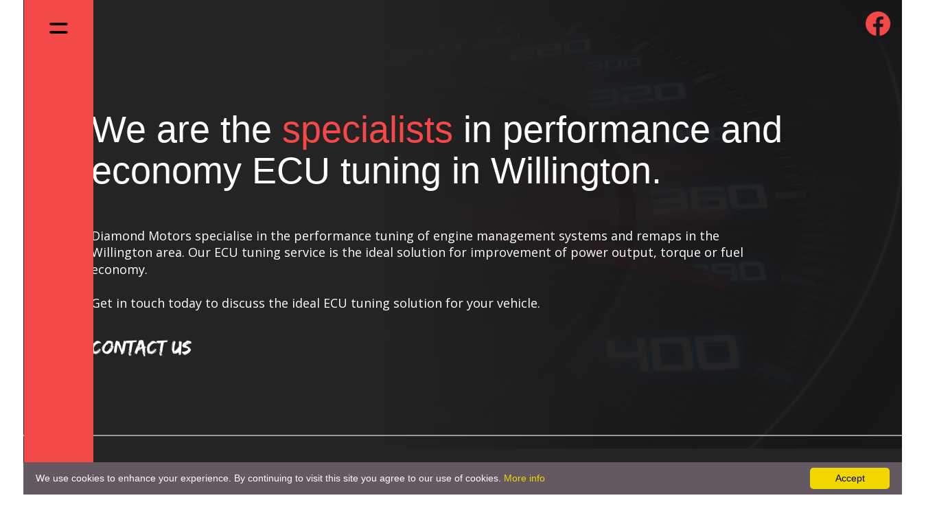

--- FILE ---
content_type: text/html
request_url: https://remapsandchips.co.uk/ecu-tuning-willington.htm
body_size: 9613
content:
<!DOCTYPE html PUBLIC "-//W3C//DTD XHTML 1.0 Transitional//EN" "http://www.w3.org/TR/xhtml1/DTD/xhtml1-transitional.dtd">
<html xmlns="http://www.w3.org/1999/xhtml">
<head>
 <meta http-equiv="X-UA-Compatible" content="IE=EDGE"/>
 <meta http-equiv="Content-Type" content="text/html; charset=Windows-1252"/>
 <meta name="Generator" content="Xara HTML filter v.8.1.1.474"/>
 <meta name="XAR Files" content="tuning_htm_files/xr_files.txt"/>
 <title>ECU Tuning Willington - Diamond Motors</title>
 <meta name="viewport" content="width=device-width, initial-scale=1" />
 <meta name="keywords" content="ecu tuning willington, remaps, willington, Remapping, remaps willington, economy remaps, performance tuning willington, perforamcne ecu remapping, perforamcne tuning north east. Diamond Motors, Diamond Motors Willington, Diamond Motors Willington, Willington garage, willington remaps, remaps willington, remaps northeast, diagnostics willington, diagnostics willington, vehicle repairs Willington, chrome, spectra-chrome, spectra-chrome technology"/>
 <meta name="description" content="Are you looking for ECU tuning in Willington? We are specialists in performance and economy tuning. Get in touch today to find out more."/>
 <link rel="stylesheet" type="text/css" href="tuning_htm_files/xr_fonts.css"/>
 <script type="text/javascript"><!--
 if(navigator.userAgent.indexOf('MSIE')!=-1 || navigator.userAgent.indexOf('Trident')!=-1){ document.write('<link rel="stylesheet" type="text/css" href="tuning_htm_files/xr_fontsie.css"/>');}
 --></script>
 <script language="JavaScript" type="text/javascript">document.documentElement.className="xr_bgh8";</script>
 <link rel="stylesheet" type="text/css" href="tuning_htm_files/xr_main.css"/>
 <link rel="stylesheet" type="text/css" href="tuning_htm_files/xr_text.css"/>
 <link rel="stylesheet" type="text/css" href="tuning_htm_files/custom_styles.css"/>
 <script type="text/javascript" src="tuning_htm_files/roe.js"></script>
 <script type="text/javascript" src="tuning_htm_files/replaceMobileFonts.js"></script>
 <script type="text/javascript" src="tuning_htm_files/prs4.js"></script>
 <link rel="stylesheet" type="text/css" href="tuning_htm_files/xr_all.css" id="xr_mvcss"/>
 <!--[if lt IE 9]><link rel="stylesheet" type="text/css" href="tuning_htm_files/xr_ie.css"/><![endif]-->
 <script type="text/javascript"> var xr_multivar=1;xr_ios_ini2();</script>
 <link rel="stylesheet" type="text/css" href="tuning_htm_files/ani.css"/>
 <style type="text/css">
IMG.xr_ap {
width: 0px;
height: 0px;
cursor: pointer;
}
</style>
</head>
<body class="xr_bgb8">
<div class="xr_ap" id="xr_xrii"  style="width: 100%; height: 100%; min-width: 1600px; min-height: 4779px; top:0%; left:0%; overflow:hidden;">
<div class="xr_ap" id="xr_bph" style="width: 100%; height: 100%; left: 0px; top: 0px; overflow: hidden;">
<div class="xr_ar xr_mvp_10 xr_mvpo " style="width: 100%; height: 100%;">
<div class="xr_pbd">
</div>
</div>
<div class="xr_ar xr_mvp_11 xr_mvpo " style="width: 100%; height: 100%;">
<div class="xr_pbd">
</div>
</div>
<div class="xr_ar xr_mvp_12 xr_mvpo " style="width: 100%; height: 100%;">
<div class="xr_pbd">
</div>
</div>
</div>
<div class="xr_strb  xr_mvp_9 " style="top: 0px; left: 0px; width: 100%; min-width: 1600px; position: absolute;">
 <span class="xr_ar" style=" left: 0px; width: 100%; height: 784px; top: 785px; position: absolute; background-color: #191919;-moz-opacity: 0.96;-khtml-opacity: 0.96;opacity: 0.96;filter:progid:DXImageTransform.Microsoft.Alpha(opacity=96);"></span>
</div>
<div class="xr_strb  xr_mvp_9 " style="top: 0px; left: 0px; width: 100%; min-width: 1600px; position: absolute;">
 <span class="xr_ar" style=" left: 0px; width: 100%; height: 784px; top: 1569px; position: absolute; background:url('tuning_htm_files/84.jpg') center center no-repeat; background-size: cover;"></span>
</div>
<div class="xr_strb  xr_mvp_9 " style="top: 0px; left: 0px; width: 100%; min-width: 1600px; position: absolute;">
 <span class="xr_ar" style=" left: 0px; width: 100%; height: 784px; top: 0px; position: absolute; background:url('tuning_htm_files/548.png') center center no-repeat; background-size: cover;"></span>
</div>
<div class="xr_strb  xr_mvp_9 " style="top: 0px; left: 0px; width: 100%; min-width: 1600px; position: absolute;">
 <span class="xr_ar" style=" left: 0px; width: 100%; height: 784px; top: 2353px; position: absolute; background:url('tuning_htm_files/140.jpg') center center no-repeat; background-size: cover;"></span>
</div>
<div class="xr_strb  xr_mvp_9 " style="top: 0px; left: 0px; width: 100%; min-width: 1600px; position: absolute;">
 <span class="xr_ar" style=" left: 0px; width: 100%; height: 784px; top: 0px; position: absolute; background-color: #191919;-moz-opacity: 0.96;-khtml-opacity: 0.96;opacity: 0.96;filter:progid:DXImageTransform.Microsoft.Alpha(opacity=96);"></span>
</div>
<div class="xr_strb  xr_mvp_9 " style="top: 0px; left: 0px; width: 100%; min-width: 1600px; position: absolute;">
 <span class="xr_ar" style=" left: 0px; width: 100%; height: 784px; top: 1569px; position: absolute; background-color: #D43636;-moz-opacity: 0.94;-khtml-opacity: 0.94;opacity: 0.94;filter:progid:DXImageTransform.Microsoft.Alpha(opacity=94);"></span>
</div>
<div class="xr_strb  xr_mvp_9 " style="top: 0px; left: 0px; width: 100%; min-width: 1600px; position: absolute;">
 <span class="xr_ar" style=" left: 0px; width: 100%; height: 784px; top: 2353px; position: absolute; background-color: #191919;-moz-opacity: 0.95;-khtml-opacity: 0.95;opacity: 0.95;filter:progid:DXImageTransform.Microsoft.Alpha(opacity=95);"></span>
</div>
<div class="xr_strb  xr_mvp_9 " style="top: 0px; left: 0px; width: 100%; min-width: 1600px; position: absolute;">
 <span class="xr_ar" style=" left: 0px; width: 100%; height: 314px; top: 4423px; position: absolute; background-color: #2A2929;"></span>
</div>
<div class="xr_strb  xr_mvp_9 " style="top: 0px; left: 0px; width: 100%; min-width: 1600px; position: absolute;">
 <span class="xr_ar" style=" left: 0px; width: 100%; height: 784px; top: 3137px; position: absolute; background:url('tuning_htm_files/560.jpg') center center no-repeat; background-size: cover;"></span>
</div>
<div class="xr_strb  xr_mvp_9 " style="top: 0px; left: 0px; width: 100%; min-width: 1600px; position: absolute;">
 <span class="xr_ar" style=" left: 0px; width: 100%; height: 784px; top: 3137px; position: absolute; background-color: #D43636;-moz-opacity: 0.94;-khtml-opacity: 0.94;opacity: 0.94;filter:progid:DXImageTransform.Microsoft.Alpha(opacity=94);"></span>
</div>
<div class="xr_strb  xr_mvp_10  xr_mvpo " style="top: 0px; left: 0px; width: 100%; min-width: 1349px; position: absolute;">
 <span class="xr_ar" style=" left: 0px; width: 100%; height: 661px; top: 1284px; position: absolute; background:url('tuning_htm_files/387@2x.jpg') center center no-repeat; background-size: cover;"></span>
</div>
<div class="xr_strb  xr_mvp_10  xr_mvpo " style="top: 0px; left: 0px; width: 100%; min-width: 1349px; position: absolute;">
 <span class="xr_ar" style=" left: 0px; width: 100%; height: 661px; top: 1284px; position: absolute; background-color: #D43636;-moz-opacity: 0.94;-khtml-opacity: 0.94;opacity: 0.94;filter:progid:DXImageTransform.Microsoft.Alpha(opacity=94);"></span>
</div>
<div class="xr_strb  xr_mvp_10  xr_mvpo " style="top: 0px; left: 0px; width: 100%; min-width: 1349px; position: absolute;">
 <span class="xr_ar" style=" left: 0px; width: 100%; height: 653px; top: 0px; position: absolute; background:url('tuning_htm_files/390@2x.png') center center no-repeat; background-size: cover;"></span>
</div>
<div class="xr_strb  xr_mvp_10  xr_mvpo " style="top: 0px; left: 0px; width: 100%; min-width: 1349px; position: absolute;">
 <span class="xr_ar" style=" left: 0px; width: 100%; height: 653px; top: 0px; position: absolute; background-color: #191919;-moz-opacity: 0.95;-khtml-opacity: 0.95;opacity: 0.95;filter:progid:DXImageTransform.Microsoft.Alpha(opacity=95);"></span>
</div>
<div class="xr_strb  xr_mvp_10  xr_mvpo " style="top: 0px; left: 0px; width: 100%; min-width: 1349px; position: absolute;">
 <span class="xr_ar" style=" left: 0px; width: 100%; height: 314px; top: 3736px; position: absolute; background-color: #2A2929;"></span>
</div>
<div class="xr_strb  xr_mvp_10  xr_mvpo " style="top: 0px; left: 0px; width: 100%; min-width: 1349px; position: absolute;">
 <span class="xr_ar" style=" left: 0px; width: 100%; height: 661px; top: 1945px; position: absolute; background:url('tuning_htm_files/587@2x.jpg') center center no-repeat; background-size: cover;"></span>
</div>
<div class="xr_strb  xr_mvp_10  xr_mvpo " style="top: 0px; left: 0px; width: 100%; min-width: 1349px; position: absolute;">
 <span class="xr_ar" style=" left: 0px; width: 100%; height: 661px; top: 1945px; position: absolute; background-color: #191919;-moz-opacity: 0.95;-khtml-opacity: 0.95;opacity: 0.95;filter:progid:DXImageTransform.Microsoft.Alpha(opacity=95);"></span>
</div>
<div class="xr_strb  xr_mvp_10  xr_mvpo " style="top: 0px; left: 0px; width: 100%; min-width: 1349px; position: absolute;">
 <span class="xr_ar" style=" left: 0px; width: 100%; height: 661px; top: 2606px; position: absolute; background:url('tuning_htm_files/589@2x.jpg') center center no-repeat; background-size: cover;"></span>
</div>
<div class="xr_strb  xr_mvp_10  xr_mvpo " style="top: 0px; left: 0px; width: 100%; min-width: 1349px; position: absolute;">
 <span class="xr_ar" style=" left: 0px; width: 100%; height: 661px; top: 2606px; position: absolute; background-color: #D43636;-moz-opacity: 0.94;-khtml-opacity: 0.94;opacity: 0.94;filter:progid:DXImageTransform.Microsoft.Alpha(opacity=94);"></span>
</div>
<div class="xr_strb  xr_mvp_10  xr_mvpo " style="top: 0px; left: 0px; width: 100%; min-width: 1349px; position: absolute;">
 <span class="xr_ar" style=" left: 0px; width: 100%; height: 631px; top: 653px; position: absolute; background-color: #191919;-moz-opacity: 0.95;-khtml-opacity: 0.95;opacity: 0.95;filter:progid:DXImageTransform.Microsoft.Alpha(opacity=95);"></span>
</div>
<div class="xr_strb  xr_mvp_11  xr_mvpo " style="top: 0px; left: 0px; width: 100%; min-width: 850px; position: absolute;">
 <span class="xr_ar" style=" left: 0px; width: 100%; height: 510px; top: 1091px; position: absolute; background:url('tuning_htm_files/429@2x.jpg') center center no-repeat; background-size: cover;"></span>
</div>
<div class="xr_strb  xr_mvp_11  xr_mvpo " style="top: 0px; left: 0px; width: 100%; min-width: 850px; position: absolute;">
 <span class="xr_ar" style=" left: 0px; width: 100%; height: 557px; top: 0px; position: absolute; background:url('tuning_htm_files/431@2x.png') center center no-repeat; background-size: cover;"></span>
</div>
<div class="xr_strb  xr_mvp_11  xr_mvpo " style="top: 0px; left: 0px; width: 100%; min-width: 850px; position: absolute;">
 <span class="xr_ar" style=" left: 0px; width: 100%; height: 524px; top: 1601px; position: absolute; background:url('tuning_htm_files/432@2x.jpg') center center no-repeat; background-size: cover;"></span>
</div>
<div class="xr_strb  xr_mvp_11  xr_mvpo " style="top: 0px; left: 0px; width: 100%; min-width: 850px; position: absolute;">
 <span class="xr_ar" style=" left: 0px; width: 100%; height: 557px; top: 0px; position: absolute; background-color: #191919;-moz-opacity: 0.95;-khtml-opacity: 0.95;opacity: 0.95;filter:progid:DXImageTransform.Microsoft.Alpha(opacity=95);"></span>
</div>
<div class="xr_strb  xr_mvp_11  xr_mvpo " style="top: 0px; left: 0px; width: 100%; min-width: 850px; position: absolute;">
 <span class="xr_ar" style=" left: 0px; width: 100%; height: 510px; top: 1091px; position: absolute; background-color: #D43636;-moz-opacity: 0.94;-khtml-opacity: 0.94;opacity: 0.94;filter:progid:DXImageTransform.Microsoft.Alpha(opacity=94);"></span>
</div>
<div class="xr_strb  xr_mvp_11  xr_mvpo " style="top: 0px; left: 0px; width: 100%; min-width: 850px; position: absolute;">
 <span class="xr_ar" style=" left: 0px; width: 100%; height: 523px; top: 1601px; position: absolute; background-color: #191919;-moz-opacity: 0.95;-khtml-opacity: 0.95;opacity: 0.95;filter:progid:DXImageTransform.Microsoft.Alpha(opacity=95);"></span>
</div>
<div class="xr_strb  xr_mvp_11  xr_mvpo " style="top: 0px; left: 0px; width: 100%; min-width: 850px; position: absolute;">
 <span class="xr_ar" style=" left: 0px; width: 100%; height: 314px; top: 2967px; position: absolute; background-color: #2A2929;"></span>
</div>
<div class="xr_strb  xr_mvp_11  xr_mvpo " style="top: 0px; left: 0px; width: 100%; min-width: 850px; position: absolute;">
 <span class="xr_ar" style=" left: 0px; width: 100%; height: 510px; top: 2125px; position: absolute; background:url('tuning_htm_files/608@2x.jpg') center center no-repeat; background-size: cover;"></span>
</div>
<div class="xr_strb  xr_mvp_11  xr_mvpo " style="top: 0px; left: 0px; width: 100%; min-width: 850px; position: absolute;">
 <span class="xr_ar" style=" left: 0px; width: 100%; height: 510px; top: 2125px; position: absolute; background-color: #D43636;-moz-opacity: 0.94;-khtml-opacity: 0.94;opacity: 0.94;filter:progid:DXImageTransform.Microsoft.Alpha(opacity=94);"></span>
</div>
<div class="xr_strb  xr_mvp_11  xr_mvpo " style="top: 0px; left: 0px; width: 100%; min-width: 850px; position: absolute;">
 <span class="xr_ar" style=" left: 0px; width: 100%; height: 534px; top: 557px; position: absolute; background-color: #191919;-moz-opacity: 0.95;-khtml-opacity: 0.95;opacity: 0.95;filter:progid:DXImageTransform.Microsoft.Alpha(opacity=95);"></span>
</div>
<div class="xr_strb  xr_mvp_12  xr_mvpo " style="top: 0px; left: 0px; width: 100%; min-width: 480px; position: absolute;">
 <span class="xr_ar" style=" left: 0px; width: 100%; height: 314px; top: 2975px; position: absolute; background-color: #2A2929;"></span>
</div>
<!--[if gte IE 9]><!-->
<div id="xr_xr" class="xr_noc" style="top:0px; position:relative; text-align:left; margin:0 auto;" onmousedown="xr_mm(event);">
<!--<![endif]-->
<!--[if lt IE 9]>
<div class="xr_ap" id="xr_xr" style="width: 1600px; height: 4779px; top:0px; left:50%; margin-left: -800px; text-align: left;">
<![endif]-->
 <script type="text/javascript">var xr_xr=document.getElementById("xr_xr");xr_rxc();</script>
<div id="xr_td" class="xr_td">
<div id="xr_mvp_9" class="xr_mvp_9 xr_bgn_8_-768_5515" style="position:absolute; width:1600px; height:4779px;">
<div class="xr_ap xr_xri_" style="width: 1600px; height: 4779px;">
 <div class="Normal_text" style="position: absolute; left:238px; top:274px; width:1146px; height:10px;font-family:Arial;font-size:54px;">
  <span class="xr_tl Normal_text" style="top: -48.89px;font-family:Arial;font-size:54px;"><span class="Normal_text" style="font-family:Arial;font-size:54px;color:#FFFFFF;">We</span><span class="Normal_text" style="font-family:Arial;font-size:54px;color:#ED0000;">&nbsp;</span><span class="Normal_text" style="font-family:Arial;font-size:54px;color:#FFFFFF;">are</span><span class="Normal_text" style="font-family:Arial;font-size:54px;color:#ED0000;">&nbsp;</span><span class="Normal_text" style="font-family:Arial;font-size:54px;color:#FFFFFF;">the </span><span class="Normal_text" style="font-family:Arial;font-size:54px;color:#F54848;">specialists</span><span class="Normal_text" style="font-family:Arial;font-size:54px;color:#FFFFFF;">&nbsp;in performance and </span></span>
  <span class="xr_tl Normal_text" style="top: 11.44px;font-family:Arial;font-size:54px;color:#FFFFFF;">economy ECU tuning in Willington.</span>
 </div>
 <div class="Normal_text" style="position: absolute; left:238px; top:574px; width:156px; height:10px;font-family:'Edo Regular';font-size:29.19px;color:#FFFFFF;">
  <span class="xr_tl Normal_text" style="top: -26.43px;font-family:'Edo Regular';font-size:29.19px;color:#FFFFFF;"><a href="/contact-us.htm" onclick="return(xr_nn());" onmousemove="xr_mpo(this,5,80)" ><span class="Normal_text" style="font-family:'Edo Regular';font-size:29.19px;color:#FFFFFF;">CONTACT US</span></a></span>
 </div>
 <div class="Normal_text" style="position: absolute; left:238px; top:1864px; width:1133px; height:10px;font-family:Arial;font-size:40px;">
  <span class="xr_tr Normal_text" style="left: 196.15px; top: -36.21px; width: 937px;font-family:Arial;font-size:40px;"><span class="Normal_text" style="font-family:Arial;font-size:40px;color:#070707;">High Level </span><span class="Normal_text" style="font-family:Arial;font-size:40px;color:#FFFFFF;">Performance </span><span class="Normal_text" style="font-family:Arial;font-size:40px;color:#000000;">ECU Tuning in Willington</span></span>
 </div>
 <div class="Normal_text_a" style="position: absolute; left:568px; top:1965px; width:807px; height:10px;font-family:'Open Sans';font-size:18px;color:#FFFFFF;">
  <span class="xr_tr Normal_text_a" style="left: -32.17px; top: -19.24px; width: 839px;font-family:'Open Sans';font-size:18px;color:#FFFFFF;">Diamond Motors&#8217; performance ECU tuning service is the perfect way to increase the power </span>
  <span class="xr_tr Normal_text_a" style="left: -40.88px; top: 5.27px; width: 848px;font-family:'Open Sans';font-size:18px;color:#FFFFFF;">output and torque of your vehicle. All work is carried out with a careful attention to detail to </span>
  <span class="xr_tr Normal_text_a" style="left: 487.52px; top: 29.78px; width: 320px;font-family:'Open Sans';font-size:18px;color:#FFFFFF;">maximise efficiency and reliability. </span>
  <span class="xr_tr Normal_text_a" style="left: 180.67px; top: 78.8px; width: 627px;font-family:'Open Sans';font-size:18px;color:#FFFFFF;">Our ECU tuning service also includes speed and rev limiter removal. </span>
 </div>
 <div class="Normal_text" style="position: absolute; left:198px; top:2639px; width:1133px; height:10px;font-family:Arial;font-size:40px;">
  <span class="xr_tl Normal_text" style="top: -36.21px;font-family:Arial;font-size:40px;"><span class="Normal_text" style="font-family:Arial;font-size:40px;color:#FFFFFF;">The ideal choice for </span><span class="Normal_text" style="font-family:Arial;font-size:40px;color:#F54848;">economy </span><span class="Normal_text" style="font-family:Arial;font-size:40px;color:#FFFFFF;">ECU tuning in Willington</span></span>
 </div>
 <div class="Normal_text_a" style="position: absolute; left:198px; top:2735px; width:919px; height:10px;font-family:'Open Sans';font-size:18px;color:#FFFFFF;">
  <span class="xr_tl Normal_text_a" style="top: -19.24px;font-family:'Open Sans';font-size:18px;color:#FFFFFF;">Ideal for both commercial and domestic vehicles, Diamond Motors offer an economy ECU tuning service with </span>
  <span class="xr_tl Normal_text_a" style="top: 5.27px;font-family:'Open Sans';font-size:18px;color:#FFFFFF;">one goal in mind: to increase fuel efficiency. </span>
  <span class="xr_tl Normal_text_a" style="top: 54.29px;font-family:'Open Sans';font-size:18px;color:#FFFFFF;">This service is a must for all drivers looking to cut fuel costs and reduce their environmental impact. We use </span>
  <span class="xr_tl Normal_text_a" style="top: 78.8px;font-family:'Open Sans';font-size:18px;color:#FFFFFF;">the latest technology to ensure the very best results for each individual client.</span>
 </div>
<div style="position: absolute; left: -597px; top: 3921px; width: 3001px; height: 502px; overflow: hidden;">
<iframe src="https://www.google.com/maps/embed?pb=!1m18!1m12!1m3!1d42561.672491618156!2d-1.6952346730410184!3d54.80176599590679!2m3!1f0!2f0!3f0!3m2!1i1024!2i768!4f13.1!3m3!1m2!1s0x487e7fb1498defeb%3A0xa5b4a8dd895046ef!2sDiamond%20Motors%20-%20Remapping%20%26%20ECU%20Experts%20Durham!5e0!3m2!1sen!2suk!4v1623253768731!5m2!1sen!2suk" width="3000" height="500" style="border:0;" allowfullscreen="" loading="lazy"></iframe>
</div>
 <div class="Normal_text_a" style="position: absolute; left:452px; top:4474px; width:181px; height:10px;font-family:'Edo Regular';font-size:24px;color:#FFFFFF;">
  <span class="xr_tl Normal_text_a" style="top: -21.73px;font-family:'Edo Regular';font-size:24px;color:#FFFFFF;">QUICK LINKS</span>
 </div>
 <div class="Normal_text_a" style="position: absolute; left:685px; top:4474px; width:181px; height:10px;font-family:'Edo Regular';font-size:24px;color:#FFFFFF;">
  <span class="xr_tl Normal_text_a" style="top: -21.73px;font-family:'Edo Regular';font-size:24px;color:#FFFFFF;">SERVICES</span>
 </div>
 <div class="Normal_text_a" style="position: absolute; left:452px; top:4535px; width:71px; height:10px;font-size:18px;color:#CCCCCC;">
  <span class="xr_tl Normal_text_a" style="top: -16.29px;font-size:18px;color:#CCCCCC;"><a href="/index.htm" onclick="return(xr_nn());" onmousemove="xr_mo(this,80)" ><span class="Normal_text_a" style="font-size:18px;color:#CCCCCC;">Home</span></a></span>
 </div>
 <div class="Normal_text_a" style="position: absolute; left:452px; top:4577px; width:95px; height:10px;font-family:'Open Sans';font-size:18px;color:#CCCCCC;">
  <span class="xr_tl Normal_text_a" style="top: -19.24px;font-family:'Open Sans';font-size:18px;color:#CCCCCC;"><a href="/services.htm" onclick="return(xr_nn());" onmousemove="xr_mo(this,80)" ><span class="Normal_text_a" style="font-family:'Open Sans';font-size:18px;color:#CCCCCC;">Services</span></a></span>
 </div>
 <div class="Normal_text_a" style="position: absolute; left:452px; top:4617px; width:91px; height:10px;font-family:'Open Sans';font-size:18px;color:#CCCCCC;">
  <span class="xr_tl Normal_text_a" style="top: -19.24px;font-family:'Open Sans';font-size:18px;color:#CCCCCC;"><a href="/contact-us.htm" onclick="return(xr_nn());" onmousemove="xr_mo(this,80)" ><span class="Normal_text_a" style="font-family:'Open Sans';font-size:18px;color:#CCCCCC;">Contact Us</span></a></span>
 </div>
 <div class="Normal_text_a" style="position: absolute; left:452px; top:4658px; width:109px; height:10px;font-family:'Open Sans';font-size:18px;color:#CCCCCC;">
  <span class="xr_tl Normal_text_a" style="top: -19.24px;font-family:'Open Sans';font-size:18px;color:#CCCCCC;"><a href="/blog.htm" onclick="return(xr_nn());" onmousemove="xr_mo(this,80)" ><span class="Normal_text_a" style="font-family:'Open Sans';font-size:18px;color:#CCCCCC;">Blog</span></a></span>
 </div>
 <div class="Normal_text_a" style="position: absolute; left:685px; top:4577px; width:138px; height:10px;font-family:'Open Sans';font-size:18px;color:#CCCCCC;">
  <span class="xr_tl Normal_text_a" style="top: -19.24px;font-family:'Open Sans';font-size:18px;color:#CCCCCC;"><a href="/dpf-solutions.htm" onclick="return(xr_nn());" onmousemove="xr_mo(this,80)" ><span class="Normal_text_a" style="font-family:'Open Sans';font-size:18px;color:#CCCCCC;">DPF Solutions</span></a></span>
 </div>
 <div class="Normal_text_a" style="position: absolute; left:685px; top:4617px; width:97px; height:10px;font-family:'Open Sans';font-size:18px;color:#CCCCCC;">
  <span class="xr_tl Normal_text_a" style="top: -19.24px;font-family:'Open Sans';font-size:18px;color:#CCCCCC;"><a href="/car-repairs.htm" onclick="return(xr_nn());" onmousemove="xr_mo(this,80)" ><span class="Normal_text_a" style="font-family:'Open Sans';font-size:18px;color:#CCCCCC;">Car Repairs</span></a></span>
 </div>
 <div class="Normal_text_a" style="position: absolute; left:685px; top:4658px; width:96px; height:10px;font-family:'Open Sans';font-size:18px;color:#CCCCCC;">
  <span class="xr_tl Normal_text_a" style="top: -19.24px;font-family:'Open Sans';font-size:18px;color:#CCCCCC;"><a href="/servicing.htm" onclick="return(xr_nn());" onmousemove="xr_mo(this,80)" ><span class="Normal_text_a" style="font-family:'Open Sans';font-size:18px;color:#CCCCCC;">Servicing</span></a></span>
 </div>
 <div class="Normal_text_a" style="position: absolute; left:685px; top:4538px; width:132px; height:10px;font-family:'Open Sans';font-size:18px;color:#CCCCCC;">
  <span class="xr_tl Normal_text_a" style="top: -19.24px;font-family:'Open Sans';font-size:18px;color:#CCCCCC;"><a href="/remaps.htm" onclick="return(xr_nn());" onmousemove="xr_mo(this,80)" ><span class="Normal_text_a" style="font-family:'Open Sans';font-size:18px;color:#CCCCCC;">Remaps</span></a></span>
 </div>
 <div class="Normal_text_a" style="position: absolute; left:685px; top:4698px; width:181px; height:10px;font-family:'Open Sans';font-size:18px;color:#CCCCCC;">
  <span class="xr_tl Normal_text_a" style="top: -19.24px;font-family:'Open Sans';font-size:18px;color:#CCCCCC;"><a href="/diagnostics.htm" onclick="return(xr_nn());" onmousemove="xr_mo(this,80)" ><span class="Normal_text_a" style="font-family:'Open Sans';font-size:18px;color:#CCCCCC;">Diagnostics</span></a></span>
 </div>
 <div class="Normal_text_a" style="position: absolute; left:871px; top:4474px; width:181px; height:10px;font-family:'Edo Regular';font-size:24px;color:#FFFFFF;">
  <span class="xr_tl Normal_text_a" style="top: -21.73px;font-family:'Edo Regular';font-size:24px;color:#FFFFFF;">CONTACT US</span>
 </div>
 <div class="Normal_text_a" style="position: absolute; left:871px; top:4538px; width:396px; height:10px;font-family:'Open Sans';font-size:18px;color:#FFFFFF;">
  <span class="xr_tl Normal_text_a" style="top: -19.24px;font-family:'Open Sans';font-size:18px;color:#FFFFFF;">Tel: 0191 336 1067</span>
  <span class="xr_tl Normal_text_a" style="top: 29.78px;font-family:'Open Sans';font-size:18px;color:#FFFFFF;">Address: Diamond Motors, Unit 22, Creative </span>
  <span class="xr_tl Normal_text_a" style="top: 54.29px;font-family:'Open Sans';font-size:18px;color:#FFFFFF;">Business Park, Riverside Industrial Estate, </span>
  <span class="xr_tl Normal_text_a" style="top: 78.8px;font-family:'Open Sans';font-size:18px;color:#FFFFFF;">Langley Park, County Durham, DH7 9TT</span>
 </div>
 <div class="Normal_text_a" style="position: absolute; left:434px; top:4766px; width:227px; height:10px;font-family:'Open Sans';font-size:15.4px;color:#191919;">
  <span class="xr_tc Normal_text_a" style="left: 15.71px; top: -16.46px; width: 196px;font-family:'Open Sans';font-size:15.4px;color:#191919;"><span id="proof:321"></span>&#169; Diamond Motors 2021</span>
 </div>
 <div class="Normal_text_a" style="position: absolute; left:660px; top:4766px; width:199px; height:10px;font-family:'Open Sans';font-size:15.4px;color:#191919;">
  <span class="xr_tl Normal_text_a" style="top: -16.46px;font-family:'Open Sans';font-size:15.4px;color:#191919;"><a href="/cookies-and-privacy-policy.htm" onclick="return(xr_nn());" onmousemove="xr_mo(this,80)" ><span class="Normal_text_a" style="font-family:'Open Sans';font-size:15.4px;color:#191919;">cookies and privacy policy</span></a></span>
 </div>
 <div class="Normal_text_a" style="position: absolute; left:896px; top:4766px; width:353px; height:10px;font-family:'Open Sans';font-size:15.4px;color:#191919;">
  <span class="xr_tl Normal_text_a" style="top: -16.46px;font-family:'Open Sans';font-size:15.4px;color:#191919;"><a href="http://www.quickstamp.co.uk" onclick="return(xr_nn());" onmousemove="xr_mo(this,80)" ><span class="Normal_text_a" style="font-family:'Open Sans';font-size:15.4px;color:#191919;">Website Design by QUICK Stamp | Print | Web</span></a></span>
 </div>
 <div class="Normal_text_a" style="position: absolute; left:238px; top:426px; width:919px; height:10px;font-family:'Open Sans';font-size:18px;color:#FFFFFF;">
  <span class="xr_tl Normal_text_a" style="top: -19.24px;font-family:'Open Sans';font-size:18px;color:#FFFFFF;">Diamond Motors specialise in the performance tuning of engine management systems and remaps in the </span>
  <span class="xr_tl Normal_text_a" style="top: 5.27px;font-family:'Open Sans';font-size:18px;color:#FFFFFF;">Willington area. Our ECU tuning service is the ideal solution for improvement of power output, torque or fuel </span>
  <span class="xr_tl Normal_text_a" style="top: 29.78px;font-family:'Open Sans';font-size:18px;color:#FFFFFF;">economy. </span>
  <span class="xr_tl Normal_text_a" style="top: 78.8px;font-family:'Open Sans';font-size:18px;color:#FFFFFF;">Get in touch today to discuss the ideal ECU tuning solution for your vehicle.</span>
 </div>
 <div class="Normal_text" style="position: absolute; left:238px; top:3408px; width:1133px; height:10px;font-family:Arial;font-size:40px;">
  <span class="xr_tr Normal_text" style="left: 276.8px; top: -36.21px; width: 856px;font-family:Arial;font-size:40px;"><span class="Normal_text" style="font-family:Arial;font-size:40px;color:#070707;">High Level</span><span class="Normal_text" style="font-family:Arial;font-size:40px;color:#FFFFFF;">&nbsp;Bespoke </span><span class="Normal_text" style="font-family:Arial;font-size:40px;color:#000000;">ECU Tuning in Willington</span></span>
 </div>
 <div class="Normal_text_a" style="position: absolute; left:568px; top:3510px; width:807px; height:10px;font-family:'Open Sans';font-size:18px;color:#FFFFFF;">
  <span class="xr_tr Normal_text_a" style="left: -2.31px; top: -19.24px; width: 810px;font-family:'Open Sans';font-size:18px;color:#FFFFFF;">If you are looking for an ECU tuning service providing a balanced blend of performance, </span>
  <span class="xr_tr Normal_text_a" style="left: 97.29px; top: 5.27px; width: 710px;font-family:'Open Sans';font-size:18px;color:#FFFFFF;">economy and environmental impact, Diamond Motors are the ideal solution. </span>
  <span class="xr_tr Normal_text_a" style="left: -45.33px; top: 54.29px; width: 853px;font-family:'Open Sans';font-size:18px;color:#FFFFFF;">With your requirements as the priority, our experienced ECU tuning experts will produce the </span>
  <span class="xr_tr Normal_text_a" style="left: 591.77px; top: 78.8px; width: 211px;font-family:'Open Sans';font-size:18px;color:#FFFFFF;">most satisfying results.</span>
 </div>
 <div class="Normal_text" style="position: absolute; left:1224px; top:3689px; width:151px; height:10px;font-family:'Edo Regular';font-size:29.19px;color:#FFFFFF;">
  <span class="xr_tl Normal_text" style="top: -26.43px;font-family:'Edo Regular';font-size:29.19px;color:#FFFFFF;"><a href="/contact-us.htm" onclick="return(xr_nn());" onmousemove="xr_mpo(this,7,80)" ><span class="Normal_text" style="font-family:'Edo Regular';font-size:29.19px;color:#FFFFFF;">CONTACT US</span></a></span>
 </div>
<div class="xr_noreset " style="position: absolute; left: 0px; top: 800px; width: 1600px; height: 651px; overflow: hidden;">
<div class="iframe-container"><iframe src="https://capital-tuning.co.uk/index.php?option=com_rsform&view=rsform&formId=60&bgcolor=000&fcolor=fff" width="100%" height="650px" scrolling="auto" allowfullscreen="allowfullscreen"></iframe></div>
</div>
 <div id="xr_xo80" class="xr_ap" style="left:0; top:0; width:1600px; height:100px; visibility:hidden; z-index:3;">
 <a href="" onclick="return(false);" onmousedown="xr_ppir(this);">
 </a>
 </div>
 <div id="xr_xd80"></div>
 <div class="xr_ap xr_pplock xr_prl0205" id="xr_xp84" style="left:0; top:0; visibility: hidden; display: none; z-index:4;">
 </div>
 <div id="xr_xo84"></div>
 <div id="xr_xd84"></div>
 <div class="xr_ap xr_prl1004" id="xr_xp85" style="left:0; top:0; visibility: hidden; display: none; z-index:4;">
 <div class="xr_ap" onmousemove="xr_mpc(85)">
 <a href="/contact-us.htm" onclick="return(xr_nn());">
  <img class="xr_rn_ xr_ap" src="tuning_htm_files/575.jpg" alt="" title="" onmousemove="xr_mo(this,85,event)" style="left: 391px; top: 535px; width: 64px; height: 51px;"/>
 </a>
 </div>
 </div>
 <div id="xr_xo85"></div>
 <div id="xr_xd85"></div>
 <div id="xr_xo86"></div>
 <div id="xr_xd86"></div>
 <div class="xr_ap xr_prl1005" id="xr_xp87" style="left:0; top:0; visibility: hidden; display: none; z-index:4;">
 <div class="xr_ap" onmousemove="xr_mpc(87)">
 <a href="/contact-us.htm" onclick="return(xr_nn());">
  <img class="xr_rn_ xr_ap" src="tuning_htm_files/576.jpg" alt="" title="" onmousemove="xr_mo(this,87,event)" style="left: 1382px; top: 3650px; width: 64px; height: 51px;"/>
 </a>
 </div>
 </div>
 <div id="xr_xo87"></div>
 <div id="xr_xd87"></div>
</div>
</div>
<div id="xr_mvp_10" class="xr_mvp_10 xr_bgn_9_-768_4828 xr_mvpo" style="position:absolute; width:1349px; height:4092px;">
<div class="xr_ap xr_xri_" style="width: 1349px; height: 4092px;">
 <div class="Normal_text" style="position: absolute; left:133px; top:206px; width:1060px; height:10px;font-family:Arial;font-size:54px;">
  <span class="xr_tl Normal_text" style="top: -48.89px;font-family:Arial;font-size:54px;"><span class="Normal_text" style="font-family:Arial;font-size:54px;color:#FFFFFF;">We</span><span class="Normal_text" style="font-family:Arial;font-size:54px;color:#ED0000;">&nbsp;</span><span class="Normal_text" style="font-family:Arial;font-size:54px;color:#FFFFFF;">are</span><span class="Normal_text" style="font-family:Arial;font-size:54px;color:#ED0000;">&nbsp;</span><span class="Normal_text" style="font-family:Arial;font-size:54px;color:#FFFFFF;">the </span><span class="Normal_text" style="font-family:Arial;font-size:54px;color:#F54848;">specialists</span><span class="Normal_text" style="font-family:Arial;font-size:54px;color:#FFFFFF;">&nbsp;in performance and </span></span>
  <span class="xr_tl Normal_text" style="top: 11.44px;font-family:Arial;font-size:21.33px;color:#FFFFFF;"><span class="Normal_text" style="font-family:Arial;font-size:54px;color:#FFFFFF;">economy ECU tuning in Willington.</span></span>
 </div>
 <div class="Normal_text" style="position: absolute; left:80px; top:1521px; width:1133px; height:10px;font-family:Arial;font-size:48px;">
  <span class="xr_tr Normal_text" style="left: 8.81px; top: -43.45px; width: 1124px;font-family:Arial;font-size:48px;"><span class="Normal_text" style="font-family:Arial;font-size:48px;color:#070707;">High Level</span><span class="Normal_text" style="font-family:Arial;font-size:48px;color:#FFFFFF;">&nbsp;Performance</span><span class="Normal_text" style="font-family:Arial;font-size:48px;color:#000000;">&nbsp;ECU Tuning in Willington</span></span>
 </div>
 <div class="Normal_text_a" style="position: absolute; left:411px; top:1615px; width:807px; height:10px;font-family:'Open Sans';font-size:18px;color:#FFFFFF;">
  <span class="xr_tr Normal_text_a" style="left: -32.17px; top: -19.24px; width: 839px;font-family:'Open Sans';font-size:18px;color:#FFFFFF;">Diamond Motors&#8217; performance ECU tuning service is the perfect way to increase the power </span>
  <span class="xr_tr Normal_text_a" style="left: -40.88px; top: 5.27px; width: 848px;font-family:'Open Sans';font-size:18px;color:#FFFFFF;">output and torque of your vehicle. All work is carried out with a careful attention to detail to </span>
  <span class="xr_tr Normal_text_a" style="left: 487.52px; top: 29.78px; width: 320px;font-family:'Open Sans';font-size:18px;color:#FFFFFF;">maximise efficiency and reliability. </span>
  <span class="xr_tr Normal_text_a" style="left: 180.67px; top: 78.8px; width: 627px;font-family:'Open Sans';font-size:18px;color:#FFFFFF;">Our ECU tuning service also includes speed and rev limiter removal. </span>
 </div>
<div style="position: absolute; left: -729px; top: 3267px; width: 2807px; height: 469px; overflow: hidden;">
<iframe src="https://www.google.com/maps/embed?pb=!1m18!1m12!1m3!1d42561.672491618156!2d-1.6952346730410184!3d54.80176599590679!2m3!1f0!2f0!3f0!3m2!1i1024!2i768!4f13.1!3m3!1m2!1s0x487e7fb1498defeb%3A0xa5b4a8dd895046ef!2sDiamond%20Motors%20-%20Remapping%20%26%20ECU%20Experts%20Durham!5e0!3m2!1sen!2suk!4v1623253768731!5m2!1sen!2suk" width="3000" height="500" style="border:0;" allowfullscreen="" loading="lazy"></iframe>
</div>
 <div class="Normal_text_a" style="position: absolute; left:337px; top:3787px; width:181px; height:10px;font-family:'Edo Regular';font-size:24px;color:#FFFFFF;">
  <span class="xr_tl Normal_text_a" style="top: -21.73px;font-family:'Edo Regular';font-size:24px;color:#FFFFFF;">QUICK LINKS</span>
 </div>
 <div class="Normal_text_a" style="position: absolute; left:536px; top:3787px; width:181px; height:10px;font-family:'Edo Regular';font-size:24px;color:#FFFFFF;">
  <span class="xr_tl Normal_text_a" style="top: -21.73px;font-family:'Edo Regular';font-size:24px;color:#FFFFFF;">SERVICES</span>
 </div>
 <div class="Normal_text_a" style="position: absolute; left:337px; top:3848px; width:71px; height:10px;font-size:18px;color:#CCCCCC;">
  <span class="xr_tl Normal_text_a" style="top: -16.29px;font-size:18px;color:#CCCCCC;"><a href="/index.htm" onclick="return(xr_nn());" onmousemove="xr_mo(this,90)" ><span class="Normal_text_a" style="font-size:18px;color:#CCCCCC;">Home</span></a></span>
 </div>
 <div class="Normal_text_a" style="position: absolute; left:337px; top:3890px; width:95px; height:10px;font-family:'Open Sans';font-size:18px;color:#CCCCCC;">
  <span class="xr_tl Normal_text_a" style="top: -19.24px;font-family:'Open Sans';font-size:18px;color:#CCCCCC;"><a href="/services.htm" onclick="return(xr_nn());" onmousemove="xr_mo(this,90)" ><span class="Normal_text_a" style="font-family:'Open Sans';font-size:18px;color:#CCCCCC;">Services</span></a></span>
 </div>
 <div class="Normal_text_a" style="position: absolute; left:337px; top:3930px; width:91px; height:10px;font-family:'Open Sans';font-size:18px;color:#CCCCCC;">
  <span class="xr_tl Normal_text_a" style="top: -19.24px;font-family:'Open Sans';font-size:18px;color:#CCCCCC;"><a href="/contact-us.htm" onclick="return(xr_nn());" onmousemove="xr_mo(this,90)" ><span class="Normal_text_a" style="font-family:'Open Sans';font-size:18px;color:#CCCCCC;">Contact Us</span></a></span>
 </div>
 <div class="Normal_text_a" style="position: absolute; left:337px; top:3971px; width:109px; height:10px;font-family:'Open Sans';font-size:18px;color:#CCCCCC;">
  <span class="xr_tl Normal_text_a" style="top: -19.24px;font-family:'Open Sans';font-size:18px;color:#CCCCCC;"><a href="/blog.htm" onclick="return(xr_nn());" onmousemove="xr_mo(this,90)" ><span class="Normal_text_a" style="font-family:'Open Sans';font-size:18px;color:#CCCCCC;">Blog</span></a></span>
 </div>
 <div class="Normal_text_a" style="position: absolute; left:536px; top:3890px; width:138px; height:10px;font-family:'Open Sans';font-size:18px;color:#CCCCCC;">
  <span class="xr_tl Normal_text_a" style="top: -19.24px;font-family:'Open Sans';font-size:18px;color:#CCCCCC;"><a href="/dpf-solutions.htm" onclick="return(xr_nn());" onmousemove="xr_mo(this,90)" ><span class="Normal_text_a" style="font-family:'Open Sans';font-size:18px;color:#CCCCCC;">DPF Solutions</span></a></span>
 </div>
 <div class="Normal_text_a" style="position: absolute; left:536px; top:3930px; width:97px; height:10px;font-family:'Open Sans';font-size:18px;color:#CCCCCC;">
  <span class="xr_tl Normal_text_a" style="top: -19.24px;font-family:'Open Sans';font-size:18px;color:#CCCCCC;"><a href="/car-repairs.htm" onclick="return(xr_nn());" onmousemove="xr_mo(this,90)" ><span class="Normal_text_a" style="font-family:'Open Sans';font-size:18px;color:#CCCCCC;">Car Repairs</span></a></span>
 </div>
 <div class="Normal_text_a" style="position: absolute; left:536px; top:3971px; width:96px; height:10px;font-family:'Open Sans';font-size:18px;color:#CCCCCC;">
  <span class="xr_tl Normal_text_a" style="top: -19.24px;font-family:'Open Sans';font-size:18px;color:#CCCCCC;"><a href="/servicing.htm" onclick="return(xr_nn());" onmousemove="xr_mo(this,90)" ><span class="Normal_text_a" style="font-family:'Open Sans';font-size:18px;color:#CCCCCC;">Servicing</span></a></span>
 </div>
 <div class="Normal_text_a" style="position: absolute; left:536px; top:3851px; width:132px; height:10px;font-family:'Open Sans';font-size:18px;color:#CCCCCC;">
  <span class="xr_tl Normal_text_a" style="top: -19.24px;font-family:'Open Sans';font-size:18px;color:#CCCCCC;"><a href="/remaps.htm" onclick="return(xr_nn());" onmousemove="xr_mo(this,90)" ><span class="Normal_text_a" style="font-family:'Open Sans';font-size:18px;color:#CCCCCC;">Remaps</span></a></span>
 </div>
 <div class="Normal_text_a" style="position: absolute; left:536px; top:4011px; width:181px; height:10px;font-family:'Open Sans';font-size:18px;color:#CCCCCC;">
  <span class="xr_tl Normal_text_a" style="top: -19.24px;font-family:'Open Sans';font-size:18px;color:#CCCCCC;"><a href="/diagnostics.htm" onclick="return(xr_nn());" onmousemove="xr_mo(this,90)" ><span class="Normal_text_a" style="font-family:'Open Sans';font-size:18px;color:#CCCCCC;">Diagnostics</span></a></span>
 </div>
 <div class="Normal_text_a" style="position: absolute; left:708px; top:3787px; width:181px; height:10px;font-family:'Edo Regular';font-size:24px;color:#FFFFFF;">
  <span class="xr_tl Normal_text_a" style="top: -21.73px;font-family:'Edo Regular';font-size:24px;color:#FFFFFF;">CONTACT US</span>
 </div>
 <div class="Normal_text_a" style="position: absolute; left:708px; top:3851px; width:396px; height:10px;font-family:'Open Sans';font-size:18px;color:#FFFFFF;">
  <span class="xr_tl Normal_text_a" style="top: -19.24px;font-family:'Open Sans';font-size:18px;color:#FFFFFF;">Tel: 0191 336 1067</span>
  <span class="xr_tl Normal_text_a" style="top: 29.78px;font-family:'Open Sans';font-size:18px;color:#FFFFFF;">Address: Diamond Motors, Unit 22, Creative </span>
  <span class="xr_tl Normal_text_a" style="top: 54.29px;font-family:'Open Sans';font-size:18px;color:#FFFFFF;">Business Park, Riverside Industrial Estate, </span>
  <span class="xr_tl Normal_text_a" style="top: 78.8px;font-family:'Open Sans';font-size:18px;color:#FFFFFF;">Langley Park, County Durham, DH7 9TT</span>
 </div>
 <div class="Normal_text_a" style="position: absolute; left:279px; top:4079px; width:227px; height:10px;font-family:'Open Sans';font-size:15.4px;color:#191919;">
  <span class="xr_tc Normal_text_a" style="left: 15.71px; top: -16.46px; width: 196px;font-family:'Open Sans';font-size:15.4px;color:#191919;"><span id="Xxr_v10_proof:321"></span>&#169; Diamond Motors 2021</span>
 </div>
 <div class="Normal_text_a" style="position: absolute; left:505px; top:4079px; width:199px; height:10px;font-family:'Open Sans';font-size:15.4px;color:#191919;">
  <span class="xr_tl Normal_text_a" style="top: -16.46px;font-family:'Open Sans';font-size:15.4px;color:#191919;"><a href="/cookies-and-privacy-policy.htm" onclick="return(xr_nn());" onmousemove="xr_mo(this,90)" ><span class="Normal_text_a" style="font-family:'Open Sans';font-size:15.4px;color:#191919;">cookies and privacy policy</span></a></span>
 </div>
 <div class="Normal_text_a" style="position: absolute; left:717px; top:4079px; width:353px; height:10px;font-family:'Open Sans';font-size:15.4px;color:#191919;">
  <span class="xr_tl Normal_text_a" style="top: -16.46px;font-family:'Open Sans';font-size:15.4px;color:#191919;"><a href="http://www.quickstamp.co.uk" onclick="return(xr_nn());" onmousemove="xr_mo(this,90)" ><span class="Normal_text_a" style="font-family:'Open Sans';font-size:15.4px;color:#191919;">Website Design by QUICK Stamp | Print | Web</span></a></span>
 </div>
 <div class="Normal_text_a" style="position: absolute; left:133px; top:350px; width:919px; height:10px;font-family:'Open Sans';font-size:18px;color:#FFFFFF;">
  <span class="xr_tl Normal_text_a" style="top: -19.24px;font-family:'Open Sans';font-size:18px;color:#FFFFFF;">Diamond Motors specialise in the performance tuning of engine management systems and remaps in the </span>
  <span class="xr_tl Normal_text_a" style="top: 5.27px;font-family:'Open Sans';font-size:18px;color:#FFFFFF;">Willington area. Our ECU tuning service is the ideal solution for improvement of power output, torque or fuel </span>
  <span class="xr_tl Normal_text_a" style="top: 29.78px;font-family:'Open Sans';font-size:18px;color:#FFFFFF;">economy. </span>
  <span class="xr_tl Normal_text_a" style="top: 78.8px;font-family:'Open Sans';font-size:18px;color:#FFFFFF;">Get in touch today to discuss the ideal ECU tuning solution for your vehicle.</span>
 </div>
 <div class="Normal_text" style="position: absolute; left:133px; top:514px; width:156px; height:10px;font-family:'Edo Regular';font-size:29.19px;color:#FFFFFF;">
  <span class="xr_tl Normal_text" style="top: -26.43px;font-family:'Edo Regular';font-size:29.19px;color:#FFFFFF;"><a href="/contact-us.htm" onclick="return(xr_nn());" onmousemove="xr_mpo(this,5,90)" ><span class="Normal_text" style="font-family:'Edo Regular';font-size:29.19px;color:#FFFFFF;">CONTACT US</span></a></span>
 </div>
 <div class="Normal_text" style="position: absolute; left:159px; top:2180px; width:1133px; height:10px;font-family:Arial;font-size:40px;">
  <span class="xr_tl Normal_text" style="top: -36.21px;font-family:Arial;font-size:40px;"><span class="Normal_text" style="font-family:Arial;font-size:40px;color:#FFFFFF;">The ideal choice for </span><span class="Normal_text" style="font-family:Arial;font-size:40px;color:#F54848;">economy </span><span class="Normal_text" style="font-family:Arial;font-size:40px;color:#FFFFFF;">ECU tuning in Willington</span></span>
 </div>
 <div class="Normal_text_a" style="position: absolute; left:159px; top:2277px; width:919px; height:10px;font-family:'Open Sans';font-size:18px;color:#FFFFFF;">
  <span class="xr_tl Normal_text_a" style="top: -19.24px;font-family:'Open Sans';font-size:18px;color:#FFFFFF;">Ideal for both commercial and domestic vehicles, Diamond Motors offer an economy ECU tuning service with </span>
  <span class="xr_tl Normal_text_a" style="top: 5.27px;font-family:'Open Sans';font-size:18px;color:#FFFFFF;">one goal in mind: to increase fuel efficiency. </span>
  <span class="xr_tl Normal_text_a" style="top: 54.29px;font-family:'Open Sans';font-size:18px;color:#FFFFFF;">This service is a must for all drivers looking to cut fuel costs and reduce their environmental impact. We use </span>
  <span class="xr_tl Normal_text_a" style="top: 78.8px;font-family:'Open Sans';font-size:18px;color:#FFFFFF;">the latest technology to ensure the very best results for each individual client.</span>
 </div>
 <div class="Normal_text" style="position: absolute; left:80px; top:2824px; width:1133px; height:10px;font-family:Arial;font-size:21.33px;">
  <span class="xr_tr Normal_text" style="left: 276.8px; top: -36.21px; width: 856px;font-family:Arial;font-size:21.33px;"><span class="Normal_text" style="font-family:Arial;font-size:40px;color:#070707;">High Level</span><span class="Normal_text" style="font-family:Arial;font-size:40px;color:#FFFFFF;">&nbsp;Bespoke </span><span class="Normal_text" style="font-family:Arial;font-size:40px;color:#000000;">ECU Tuning in Willington</span></span>
 </div>
 <div class="Normal_text_a" style="position: absolute; left:411px; top:2926px; width:807px; height:10px;font-family:'Open Sans';font-size:18px;color:#FFFFFF;">
  <span class="xr_tr Normal_text_a" style="left: -2.31px; top: -19.24px; width: 810px;font-family:'Open Sans';font-size:18px;color:#FFFFFF;">If you are looking for an ECU tuning service providing a balanced blend of performance, </span>
  <span class="xr_tr Normal_text_a" style="left: 97.29px; top: 5.27px; width: 710px;font-family:'Open Sans';font-size:18px;color:#FFFFFF;">economy and environmental impact, Diamond Motors are the ideal solution. </span>
  <span class="xr_tr Normal_text_a" style="left: -45.33px; top: 54.29px; width: 853px;font-family:'Open Sans';font-size:18px;color:#FFFFFF;">With your requirements as the priority, our experienced ECU tuning experts will produce the </span>
  <span class="xr_tr Normal_text_a" style="left: 591.77px; top: 78.8px; width: 211px;font-family:'Open Sans';font-size:18px;color:#FFFFFF;">most satisfying results.</span>
 </div>
 <div class="Normal_text" style="position: absolute; left:1067px; top:3106px; width:151px; height:10px;font-family:'Edo Regular';font-size:29.19px;color:#FFFFFF;">
  <span class="xr_tl Normal_text" style="top: -26.43px;font-family:'Edo Regular';font-size:29.19px;color:#FFFFFF;"><a href="/contact-us.htm" onclick="return(xr_nn());" onmousemove="xr_mpo(this,7,90)" ><span class="Normal_text" style="font-family:'Edo Regular';font-size:29.19px;color:#FFFFFF;">CONTACT US</span></a></span>
 </div>
<div class="xr_noreset " style="position: absolute; left: 0px; top: 633px; width: 1349px; height: 651px; overflow: hidden;">
<div class="iframe-container"><iframe src="https://capital-tuning.co.uk/index.php?option=com_rsform&view=rsform&formId=60&bgcolor=000&fcolor=fff" width="100%" height="650px" scrolling="auto" allowfullscreen="allowfullscreen"></iframe></div>
</div>
 <div id="xr_xo90" class="xr_ap" style="left:0; top:0; width:1349px; height:100px; visibility:hidden; z-index:3;">
 <a href="" onclick="return(false);" onmousedown="xr_ppir(this);">
 </a>
 </div>
 <div id="xr_xd90"></div>
 <div class="xr_ap xr_pplock xr_prl0205" id="xr_xp94" style="left:0; top:0; visibility: hidden; display: none; z-index:4;">
 </div>
 <div id="xr_xo94"></div>
 <div id="xr_xd94"></div>
 <div class="xr_ap xr_prl1004" id="xr_xp95" style="left:0; top:0; visibility: hidden; display: none; z-index:4;">
 <div class="xr_ap" onmousemove="xr_mpc(95)">
 <a href="/contact-us.htm" onclick="return(xr_nn());">
  <img class="xr_rn_ xr_ap" src="tuning_htm_files/66.jpg" alt="" title="" onmousemove="xr_mo(this,95,event)" style="left: 286px; top: 475px; width: 64px; height: 51px;"/>
 </a>
 </div>
 </div>
 <div id="xr_xo95"></div>
 <div id="xr_xd95"></div>
 <div id="xr_xo96"></div>
 <div id="xr_xd96"></div>
 <div class="xr_ap xr_prl1005" id="xr_xp97" style="left:0; top:0; visibility: hidden; display: none; z-index:4;">
 <div class="xr_ap" onmousemove="xr_mpc(97)">
 <a href="/contact-us.htm" onclick="return(xr_nn());">
  <img class="xr_rn_ xr_ap" src="tuning_htm_files/1701.jpg" alt="" title="" onmousemove="xr_mo(this,97,event)" style="left: 1225px; top: 3066px; width: 64px; height: 51px;"/>
 </a>
 </div>
 </div>
 <div id="xr_xo97"></div>
 <div id="xr_xd97"></div>
</div>
</div>
<div id="xr_mvp_11" class="xr_mvp_11 xr_bgn_10_-768_4059 xr_mvpo" style="position:absolute; width:850px; height:3323px;">
<div class="xr_ap xr_xri_" style="width: 850px; height: 3323px;">
 <div class="Normal_text" style="position: absolute; left:107px; top:193px; width:635px; height:10px;font-family:Arial;font-size:32px;">
  <span class="xr_tl Normal_text" style="top: -28.97px;font-family:Arial;font-size:32px;"><span class="Normal_text" style="font-family:Arial;font-size:32px;color:#FFFFFF;">We</span><span class="Normal_text" style="font-family:Arial;font-size:32px;color:#ED0000;">&nbsp;</span><span class="Normal_text" style="font-family:Arial;font-size:32px;color:#FFFFFF;">are</span><span class="Normal_text" style="font-family:Arial;font-size:32px;color:#ED0000;">&nbsp;</span><span class="Normal_text" style="font-family:Arial;font-size:32px;color:#FFFFFF;">the </span><span class="Normal_text" style="font-family:Arial;font-size:32px;color:#F54848;">specialists</span><span class="Normal_text" style="font-family:Arial;font-size:32px;color:#FFFFFF;">&nbsp;in performance and </span></span>
  <span class="xr_tl Normal_text" style="top: 6.78px;font-family:Arial;font-size:32px;color:#FFFFFF;">economy ECU tuning in Willington.</span>
 </div>
 <div class="Normal_text" style="position: absolute; left:76px; top:1284px; width:663px; height:10px;font-family:Arial;font-size:28px;">
  <span class="xr_tr Normal_text" style="left: 6.99px; top: -25.35px; width: 656px;font-family:Arial;font-size:28px;"><span class="Normal_text" style="font-family:Arial;font-size:28px;color:#070707;">High Level</span><span class="Normal_text" style="font-family:Arial;font-size:28px;color:#FFFFFF;">&nbsp;Performance</span><span class="Normal_text" style="font-family:Arial;font-size:28px;color:#000000;">&nbsp;ECU Tuning in Willington</span></span>
 </div>
 <div class="Normal_text_a" style="position: absolute; left:107px; top:1346px; width:636px; height:10px;font-family:'Open Sans';font-size:16px;color:#FFFFFF;">
  <span class="xr_tr Normal_text_a" style="left: -53.86px; top: -17.1px; width: 690px;font-family:'Open Sans';font-size:16px;color:#FFFFFF;">Diamond Motors&#8217; performance ECU tuning service is the perfect way to increase the </span>
  <span class="xr_tr Normal_text_a" style="left: -1.83px; top: 4.69px; width: 638px;font-family:'Open Sans';font-size:16px;color:#FFFFFF;">power output and torque of your vehicle. All work is carried out with a careful </span>
  <span class="xr_tr Normal_text_a" style="left: 179.18px; top: 26.47px; width: 457px;font-family:'Open Sans';font-size:16px;color:#FFFFFF;">attention to detail to maximise efficiency and reliability. </span>
  <span class="xr_tr Normal_text_a" style="left: 78.94px; top: 70.05px; width: 557px;font-family:'Open Sans';font-size:16px;color:#FFFFFF;">Our ECU tuning service also includes speed and rev limiter removal. </span>
 </div>
 <div class="Normal_text" style="position: absolute; left:107px; top:1771px; width:591px; height:10px;font-family:Arial;font-size:28px;">
  <span class="xr_tl Normal_text" style="top: -25.35px;font-family:Arial;font-size:28px;"><span class="Normal_text" style="font-family:Arial;font-size:28px;color:#FFFFFF;">The ideal choice for </span><span class="Normal_text" style="font-family:Arial;font-size:28px;color:#F54848;">economy </span><span class="Normal_text" style="font-family:Arial;font-size:28px;color:#FFFFFF;">ECU tuning in </span></span>
  <span class="xr_tl Normal_text" style="top: 5.93px;font-family:Arial;font-size:28px;color:#FFFFFF;">Willington</span>
 </div>
 <div class="Normal_text_a" style="position: absolute; left:107px; top:1862px; width:636px; height:10px;font-family:'Open Sans';font-size:16px;color:#FFFFFF;">
  <span class="xr_tl Normal_text_a" style="top: -17.1px;font-family:'Open Sans';font-size:16px;color:#FFFFFF;">Ideal for both commercial and domestic vehicles, Diamond Motors offer an economy </span>
  <span class="xr_tl Normal_text_a" style="top: 4.69px;font-family:'Open Sans';font-size:16px;color:#FFFFFF;">ECU tuning service with one goal in mind: to increase fuel efficiency. </span>
  <span class="xr_tl Normal_text_a" style="top: 48.26px;font-family:'Open Sans';font-size:16px;color:#FFFFFF;">This service is a must for all drivers looking to cut fuel costs and reduce their </span>
  <span class="xr_tl Normal_text_a" style="top: 70.05px;font-family:'Open Sans';font-size:16px;color:#FFFFFF;">environmental impact. We use the latest technology to ensure the very best results </span>
  <span class="xr_tl Normal_text_a" style="top: 91.84px;font-family:'Open Sans';font-size:16px;color:#FFFFFF;">for each individual client.</span>
 </div>
<div style="position: absolute; left: -448px; top: 2635px; width: 1746px; height: 332px; overflow: hidden;">
<iframe src="https://www.google.com/maps/embed?pb=!1m18!1m12!1m3!1d2299.778834723838!2d-1.6742616836430508!3d54.801430172425604!2m3!1f0!2f0!3f0!3m2!1i1024!2i768!4f13.1!3m3!1m2!1s0x487e7fb1498defeb%3A0xa5b4a8dd895046ef!2sDiamond%20Motors%20-%20Remapping%20%26%20ECU%20Experts%20Durham!5e0!3m2!1sen!2suk!4v1625049130536!5m2!1sen!2suk" width="1746" height="331" style="border:0;" allowfullscreen="" loading="lazy"></iframe>
</div>
 <div class="Normal_text_a" style="position: absolute; left:414px; top:3018px; width:181px; height:10px;font-family:'Edo Regular';font-size:24px;color:#FFFFFF;">
  <span class="xr_tl Normal_text_a" style="top: -21.73px;font-family:'Edo Regular';font-size:24px;color:#FFFFFF;">QUICK LINKS</span>
 </div>
 <div class="Normal_text_a" style="position: absolute; left:567px; top:3018px; width:181px; height:10px;font-family:'Edo Regular';font-size:24px;color:#FFFFFF;">
  <span class="xr_tl Normal_text_a" style="top: -21.73px;font-family:'Edo Regular';font-size:24px;color:#FFFFFF;">SERVICES</span>
 </div>
 <div class="Normal_text_a" style="position: absolute; left:414px; top:3079px; width:71px; height:10px;font-size:18px;color:#CCCCCC;">
  <span class="xr_tl Normal_text_a" style="top: -16.29px;font-size:18px;color:#CCCCCC;"><a href="/index.htm" onclick="return(xr_nn());" onmousemove="xr_mo(this,100)" ><span class="Normal_text_a" style="font-size:18px;color:#CCCCCC;">Home</span></a></span>
 </div>
 <div class="Normal_text_a" style="position: absolute; left:414px; top:3121px; width:95px; height:10px;font-family:'Open Sans';font-size:18px;color:#CCCCCC;">
  <span class="xr_tl Normal_text_a" style="top: -19.24px;font-family:'Open Sans';font-size:18px;color:#CCCCCC;"><a href="/services.htm" onclick="return(xr_nn());" onmousemove="xr_mo(this,100)" ><span class="Normal_text_a" style="font-family:'Open Sans';font-size:18px;color:#CCCCCC;">Services</span></a></span>
 </div>
 <div class="Normal_text_a" style="position: absolute; left:414px; top:3161px; width:91px; height:10px;font-family:'Open Sans';font-size:18px;color:#CCCCCC;">
  <span class="xr_tl Normal_text_a" style="top: -19.24px;font-family:'Open Sans';font-size:18px;color:#CCCCCC;"><a href="/contact-us.htm" onclick="return(xr_nn());" onmousemove="xr_mo(this,100)" ><span class="Normal_text_a" style="font-family:'Open Sans';font-size:18px;color:#CCCCCC;">Contact Us</span></a></span>
 </div>
 <div class="Normal_text_a" style="position: absolute; left:414px; top:3202px; width:109px; height:10px;font-family:'Open Sans';font-size:18px;color:#CCCCCC;">
  <span class="xr_tl Normal_text_a" style="top: -19.24px;font-family:'Open Sans';font-size:18px;color:#CCCCCC;"><a href="/blog.htm" onclick="return(xr_nn());" onmousemove="xr_mo(this,100)" ><span class="Normal_text_a" style="font-family:'Open Sans';font-size:18px;color:#CCCCCC;">Blog</span></a></span>
 </div>
 <div class="Normal_text_a" style="position: absolute; left:567px; top:3121px; width:138px; height:10px;font-family:'Open Sans';font-size:18px;color:#CCCCCC;">
  <span class="xr_tl Normal_text_a" style="top: -19.24px;font-family:'Open Sans';font-size:18px;color:#CCCCCC;"><a href="/dpf-solutions.htm" onclick="return(xr_nn());" onmousemove="xr_mo(this,100)" ><span class="Normal_text_a" style="font-family:'Open Sans';font-size:18px;color:#CCCCCC;">DPF Solutions</span></a></span>
 </div>
 <div class="Normal_text_a" style="position: absolute; left:567px; top:3161px; width:97px; height:10px;font-family:'Open Sans';font-size:18px;color:#CCCCCC;">
  <span class="xr_tl Normal_text_a" style="top: -19.24px;font-family:'Open Sans';font-size:18px;color:#CCCCCC;"><a href="/car-repairs.htm" onclick="return(xr_nn());" onmousemove="xr_mo(this,100)" ><span class="Normal_text_a" style="font-family:'Open Sans';font-size:18px;color:#CCCCCC;">Car Repairs</span></a></span>
 </div>
 <div class="Normal_text_a" style="position: absolute; left:567px; top:3202px; width:96px; height:10px;font-family:'Open Sans';font-size:18px;color:#CCCCCC;">
  <span class="xr_tl Normal_text_a" style="top: -19.24px;font-family:'Open Sans';font-size:18px;color:#CCCCCC;"><a href="/servicing.htm" onclick="return(xr_nn());" onmousemove="xr_mo(this,100)" ><span class="Normal_text_a" style="font-family:'Open Sans';font-size:18px;color:#CCCCCC;">Servicing</span></a></span>
 </div>
 <div class="Normal_text_a" style="position: absolute; left:567px; top:3082px; width:132px; height:10px;font-family:'Open Sans';font-size:18px;color:#CCCCCC;">
  <span class="xr_tl Normal_text_a" style="top: -19.24px;font-family:'Open Sans';font-size:18px;color:#CCCCCC;"><a href="/remaps.htm" onclick="return(xr_nn());" onmousemove="xr_mo(this,100)" ><span class="Normal_text_a" style="font-family:'Open Sans';font-size:18px;color:#CCCCCC;">Remaps</span></a></span>
 </div>
 <div class="Normal_text_a" style="position: absolute; left:567px; top:3242px; width:181px; height:10px;font-family:'Open Sans';font-size:18px;color:#CCCCCC;">
  <span class="xr_tl Normal_text_a" style="top: -19.24px;font-family:'Open Sans';font-size:18px;color:#CCCCCC;"><a href="/diagnostics.htm" onclick="return(xr_nn());" onmousemove="xr_mo(this,100)" ><span class="Normal_text_a" style="font-family:'Open Sans';font-size:18px;color:#CCCCCC;">Diagnostics</span></a></span>
 </div>
 <div class="Normal_text_a" style="position: absolute; left:102px; top:3018px; width:181px; height:10px;font-family:'Edo Regular';font-size:24px;color:#FFFFFF;">
  <span class="xr_tl Normal_text_a" style="top: -21.73px;font-family:'Edo Regular';font-size:24px;color:#FFFFFF;">CONTACT US</span>
 </div>
 <div class="Normal_text_a" style="position: absolute; left:102px; top:3082px; width:287px; height:10px;font-family:'Open Sans';font-size:18px;color:#FFFFFF;">
  <span class="xr_tl Normal_text_a" style="top: -19.24px;font-family:'Open Sans';font-size:18px;color:#FFFFFF;">Tel: 0191 336 1067</span>
  <span class="xr_tl Normal_text_a" style="top: 29.78px;font-family:'Open Sans';font-size:18px;color:#FFFFFF;">Address: Diamond Motors, Unit </span>
  <span class="xr_tl Normal_text_a" style="top: 54.29px;font-family:'Open Sans';font-size:18px;color:#FFFFFF;">22, Creative Business Park, </span>
  <span class="xr_tl Normal_text_a" style="top: 78.8px;font-family:'Open Sans';font-size:18px;color:#FFFFFF;">Riverside Industrial Estate, </span>
  <span class="xr_tl Normal_text_a" style="top: 103.31px;font-family:'Open Sans';font-size:18px;color:#FFFFFF;">Langley Park, County Durham, </span>
  <span class="xr_tl Normal_text_a" style="top: 127.83px;font-family:'Open Sans';font-size:18px;color:#FFFFFF;">DH7 9TT</span>
 </div>
 <div class="Normal_text_a" style="position: absolute; left:396px; top:3310px; width:179px; height:10px;font-family:'Open Sans';font-size:15.4px;color:#191919;">
  <span class="xr_tc Normal_text_a" style="left: -8.49px; top: -16.46px; width: 196px;font-family:'Open Sans';font-size:15.4px;color:#191919;"><span id="Xxr_v11_proof:321"></span>&#169; Diamond Motors 2021</span>
 </div>
 <div class="Normal_text_a" style="position: absolute; left:589px; top:3310px; width:199px; height:10px;font-family:'Open Sans';font-size:15.4px;color:#191919;">
  <span class="xr_tl Normal_text_a" style="top: -16.46px;font-family:'Open Sans';font-size:15.4px;color:#191919;"><a href="/cookies-and-privacy-policy.htm" onclick="return(xr_nn());" onmousemove="xr_mo(this,100)" ><span class="Normal_text_a" style="font-family:'Open Sans';font-size:15.4px;color:#191919;">cookies and privacy policy</span></a></span>
 </div>
 <div class="Normal_text_a" style="position: absolute; left:55px; top:3310px; width:353px; height:10px;font-family:'Open Sans';font-size:15.4px;color:#191919;">
  <span class="xr_tl Normal_text_a" style="top: -16.46px;font-family:'Open Sans';font-size:15.4px;color:#191919;"><a href="http://www.quickstamp.co.uk" onclick="return(xr_nn());" onmousemove="xr_mo(this,100)" ><span class="Normal_text_a" style="font-family:'Open Sans';font-size:15.4px;color:#191919;">Website Design by QUICK Stamp | Print | Web</span></a></span>
 </div>
 <div class="Normal_text_a" style="position: absolute; left:107px; top:279px; width:632px; height:10px;font-family:'Open Sans';font-size:16px;color:#FFFFFF;">
  <span class="xr_tl Normal_text_a" style="top: -17.1px;font-family:'Open Sans';font-size:16px;color:#FFFFFF;">Diamond Motors specialise in the performance tuning of engine management </span>
  <span class="xr_tl Normal_text_a" style="top: 4.69px;font-family:'Open Sans';font-size:16px;color:#FFFFFF;">systems and remaps in the Willington area. Our ECU tuning service is the ideal </span>
  <span class="xr_tl Normal_text_a" style="top: 26.47px;font-family:'Open Sans';font-size:16px;color:#FFFFFF;">solution for improvement of power output, torque or fuel economy. </span>
  <span class="xr_tl Normal_text_a" style="top: 70.05px;font-family:'Open Sans';font-size:16px;color:#FFFFFF;">Get in touch today to discuss the ideal ECU tuning solution for your vehicle.</span>
 </div>
 <div class="Normal_text" style="position: absolute; left:107px; top:433px; width:130px; height:10px;font-family:'Edo Regular';font-size:24.37px;color:#FFFFFF;">
  <span class="xr_tl Normal_text" style="top: -22.06px;font-family:'Edo Regular';font-size:24.37px;color:#FFFFFF;"><a href="/contact-us.htm" onclick="return(xr_nn());" onmousemove="xr_mpo(this,5,100)" ><span class="Normal_text" style="font-family:'Edo Regular';font-size:24.37px;color:#FFFFFF;">CONTACT US</span></a></span>
 </div>
 <div class="Normal_text" style="position: absolute; left:209px; top:2272px; width:530px; height:10px;font-family:Arial;font-size:28px;">
  <span class="xr_tr Normal_text" style="left: 47.77px; top: -25.35px; width: 490px;font-family:Arial;font-size:28px;"><span class="Normal_text" style="font-family:Arial;font-size:28px;color:#070707;">High Level</span><span class="Normal_text" style="font-family:Arial;font-size:28px;color:#FFFFFF;">&nbsp;Bespoke </span><span class="Normal_text" style="font-family:Arial;font-size:28px;color:#000000;">ECU Tuning in </span></span>
  <span class="xr_tr Normal_text" style="left: 420.11px; top: 5.93px; width: 110px;font-family:Arial;font-size:28px;color:#000000;">Willington</span>
 </div>
 <div class="Normal_text_a" style="position: absolute; left:107px; top:2348px; width:636px; height:10px;font-family:'Open Sans';font-size:16px;color:#FFFFFF;">
  <span class="xr_tr Normal_text_a" style="left: 32.03px; top: -17.1px; width: 604px;font-family:'Open Sans';font-size:16px;color:#FFFFFF;">If you are looking for an ECU tuning service providing a balanced blend of </span>
  <span class="xr_tr Normal_text_a" style="left: -35.26px; top: 4.69px; width: 671px;font-family:'Open Sans';font-size:16px;color:#FFFFFF;">performance, economy and environmental impact, Diamond Motors are the ideal </span>
  <span class="xr_tr Normal_text_a" style="left: 560.27px; top: 26.47px; width: 76px;font-family:'Open Sans';font-size:16px;color:#FFFFFF;">solution. </span>
  <span class="xr_tr Normal_text_a" style="left: -17.81px; top: 70.05px; width: 654px;font-family:'Open Sans';font-size:16px;color:#FFFFFF;">With your requirements as the priority, our experienced ECU tuning experts will </span>
  <span class="xr_tr Normal_text_a" style="left: 340.24px; top: 91.84px; width: 292px;font-family:'Open Sans';font-size:16px;color:#FFFFFF;">produce the most satisfying results.</span>
 </div>
 <div class="Normal_text" style="position: absolute; left:594px; top:2523px; width:135px; height:10px;font-family:'Edo Regular';font-size:26.02px;color:#FFFFFF;">
  <span class="xr_tl Normal_text" style="top: -23.55px;font-family:'Edo Regular';font-size:26.02px;color:#FFFFFF;"><a href="/contact-us.htm" onclick="return(xr_nn());" onmousemove="xr_mpo(this,7,100)" ><span class="Normal_text" style="font-family:'Edo Regular';font-size:26.02px;color:#FFFFFF;">CONTACT US</span></a></span>
 </div>
 <a href="/contact-us.htm" onclick="return(xr_nn());">
  <img class="xr_rn_ xr_ap" src="tuning_htm_files/1705.jpg" alt="" title="" onmousemove="xr_mo(this,100,event)" style="left: 735px; top: 2489px; width: 57px; height: 45px;"/>
 </a>
 <a href="/contact-us.htm" onclick="return(xr_nn());">
  <img class="xr_rn_ xr_ap" src="tuning_htm_files/610.jpg" alt="" title="" onmousemove="xr_mo(this,100,event)" style="left: 235px; top: 401px; width: 53px; height: 42px;"/>
 </a>
<div class="xr_noreset " style="position: absolute; left: 0px; top: 525px; width: 850px; height: 566px; overflow: hidden;">
<div class="iframe-container"><iframe src="https://capital-tuning.co.uk/index.php?option=com_rsform&view=rsform&formId=60&bgcolor=000&fcolor=fff" width="100%" height="565px" scrolling="auto" allowfullscreen="allowfullscreen"></iframe></div>
</div>
 <div id="xr_xo100" class="xr_ap" style="left:0; top:0; width:850px; height:100px; visibility:hidden; z-index:3;">
 <a href="" onclick="return(false);" onmousedown="xr_ppir(this);">
 </a>
 </div>
 <div id="xr_xd100"></div>
 <div class="xr_ap xr_pplock xr_prl0205" id="xr_xp104" style="left:0; top:0; visibility: hidden; display: none; z-index:4;">
 </div>
 <div id="xr_xo104"></div>
 <div id="xr_xd104"></div>
 <div class="xr_ap xr_prl1004" id="xr_xp105" style="left:0; top:0; visibility: hidden; display: none; z-index:4;">
 </div>
 <div id="xr_xo105"></div>
 <div id="xr_xd105"></div>
 <div id="xr_xo106"></div>
 <div id="xr_xd106"></div>
 <div class="xr_ap xr_prl1005" id="xr_xp107" style="left:0; top:0; visibility: hidden; display: none; z-index:4;">
 </div>
 <div id="xr_xo107"></div>
 <div id="xr_xd107"></div>
</div>
</div>
<div id="xr_mvp_12" class="xr_mvp_12 xr_bgn_11_-768_4156 xr_mvpo" style="position:absolute; width:480px; height:3420px;">
<div class="xr_ap xr_xri_" style="width: 480px; height: 3420px;">
 <span class="xr_ar" style="left: 0px; top: 557px; width: 480px; height: 603px; background-color: #191919;-moz-opacity: 0.93;-khtml-opacity: 0.93;opacity: 0.93;filter:progid:DXImageTransform.Microsoft.Alpha(opacity=93);"></span>
 <img class="xr_rn_tuning_htm_files/627@2x.jpg xr_ap" src="tuning_htm_files/788.jpg" alt="" title="" style="left: 0px; top: 2084px; width: 480px; height: 491px;"/>
 <span class="xr_ar" style="left: 0px; top: 2084px; width: 480px; height: 491px; background-color: #D43636;-moz-opacity: 0.94;-khtml-opacity: 0.94;opacity: 0.94;filter:progid:DXImageTransform.Microsoft.Alpha(opacity=94);"></span>
 <div class="Normal_text" style="position: absolute; left:67px; top:2164px; width:362px; height:10px;font-family:Arial;font-size:28px;">
  <span class="xr_tr Normal_text" style="left: 13.33px; top: -25.35px; width: 356px;font-family:Arial;font-size:28px;"><span class="Normal_text" style="font-family:Arial;font-size:28px;color:#070707;">High Level</span><span class="Normal_text" style="font-family:Arial;font-size:28px;color:#FFFFFF;">&nbsp;Bespoke </span><span class="Normal_text" style="font-family:Arial;font-size:28px;color:#000000;">ECU </span></span>
  <span class="xr_tr Normal_text" style="left: 117.99px; top: 5.93px; width: 244px;font-family:Arial;font-size:28px;color:#000000;">Tuning in Willington</span>
 </div>
 <div class="Normal_text_a" style="position: absolute; left:94px; top:2252px; width:341px; height:10px;font-family:'Open Sans';font-size:18px;color:#FFFFFF;">
  <span class="xr_tr Normal_text_a" style="left: 9.1px; top: -19.24px; width: 332px;font-family:'Open Sans';font-size:18px;color:#FFFFFF;">If you are looking for an ECU tuning </span>
  <span class="xr_tr Normal_text_a" style="left: -6.78px; top: 5.27px; width: 348px;font-family:'Open Sans';font-size:18px;color:#FFFFFF;">service providing a balanced blend of </span>
  <span class="xr_tr Normal_text_a" style="left: 80.07px; top: 29.78px; width: 261px;font-family:'Open Sans';font-size:18px;color:#FFFFFF;">performance, economy and </span>
  <span class="xr_tr Normal_text_a" style="left: -33.68px; top: 54.29px; width: 375px;font-family:'Open Sans';font-size:18px;color:#FFFFFF;">environmental impact, Diamond Motors </span>
  <span class="xr_tr Normal_text_a" style="left: 135.99px; top: 78.8px; width: 205px;font-family:'Open Sans';font-size:18px;color:#FFFFFF;">are the ideal solution. </span>
  <span class="xr_tr Normal_text_a" style="left: -21.69px; top: 127.83px; width: 363px;font-family:'Open Sans';font-size:18px;color:#FFFFFF;">With your requirements as the priority, </span>
  <span class="xr_tr Normal_text_a" style="left: -32.06px; top: 152.34px; width: 373px;font-family:'Open Sans';font-size:18px;color:#FFFFFF;">our experienced ECU tuning experts will </span>
  <span class="xr_tr Normal_text_a" style="left: 8.22px; top: 176.85px; width: 328px;font-family:'Open Sans';font-size:18px;color:#FFFFFF;">produce the most satisfying results.</span>
 </div>
 <img class="xr_rn_tuning_htm_files/629@2x.jpg xr_ap" src="tuning_htm_files/696.jpg" alt="" title="" style="left: 0px; top: 1160px; width: 480px; height: 427px;"/>
 <img class="xr_rn_ xr_ap" src="tuning_htm_files/466.png" alt="" title="" style="left: 0px; top: 0px; width: 480px; height: 557px;"/>
 <img class="xr_rn_tuning_htm_files/631@2x.jpg xr_ap" src="tuning_htm_files/697.jpg" alt="" title="" style="left: 0px; top: 1587px; width: 480px; height: 497px;"/>
 <span class="xr_ar" style="left: 0px; top: 0px; width: 480px; height: 557px; background-color: #191919;-moz-opacity: 0.93;-khtml-opacity: 0.93;opacity: 0.93;filter:progid:DXImageTransform.Microsoft.Alpha(opacity=93);"></span>
 <div class="Normal_text" style="position: absolute; left:101px; top:517px; width:231px; height:10px;font-family:'Edo Regular';font-size:29.19px;color:#FFFFFF;">
  <span class="xr_tl Normal_text" style="top: -26.43px;font-family:'Edo Regular';font-size:29.19px;color:#FFFFFF;"><a href="/contact-us.htm" onclick="return(xr_nn());" onmousemove="xr_mpo(this,5,110)" ><span class="Normal_text" style="font-family:'Edo Regular';font-size:29.19px;color:#FFFFFF;">CONTACT US</span></a></span>
 </div>
 <span class="xr_ar" style="left: 0px; top: 1160px; width: 480px; height: 427px; background-color: #D43636;-moz-opacity: 0.94;-khtml-opacity: 0.94;opacity: 0.94;filter:progid:DXImageTransform.Microsoft.Alpha(opacity=94);"></span>
 <div class="Normal_text" style="position: absolute; left:101px; top:1256px; width:328px; height:10px;font-family:Arial;font-size:28px;">
  <span class="xr_tr Normal_text" style="left: -3.43px; top: -25.35px; width: 339px;font-family:Arial;font-size:28px;"><span class="Normal_text" style="font-family:Arial;font-size:28px;color:#070707;">High Level</span><span class="Normal_text" style="font-family:Arial;font-size:28px;color:#FFFFFF;">&nbsp;Performance</span><span class="Normal_text" style="font-family:Arial;font-size:28px;color:#000000;">&nbsp;</span></span>
  <span class="xr_tr Normal_text" style="left: 11.05px; top: 5.93px; width: 317px;font-family:Arial;font-size:28px;color:#000000;">ECU Tuning in Willington</span>
 </div>
 <div class="Normal_text_a" style="position: absolute; left:101px; top:1347px; width:335px; height:10px;font-family:'Open Sans';font-size:18px;color:#FFFFFF;">
  <span class="xr_tr Normal_text_a" style="left: 1.08px; top: -19.24px; width: 333px;font-family:'Open Sans';font-size:18px;color:#FFFFFF;">Diamond Motors&#8217; performance ECU </span>
  <span class="xr_tr Normal_text_a" style="left: 9.54px; top: 5.27px; width: 325px;font-family:'Open Sans';font-size:18px;color:#FFFFFF;">tuning service is the perfect way to </span>
  <span class="xr_tr Normal_text_a" style="left: -21.51px; top: 29.78px; width: 356px;font-family:'Open Sans';font-size:18px;color:#FFFFFF;">increase the power output and torque </span>
  <span class="xr_tr Normal_text_a" style="left: -15.23px; top: 54.29px; width: 350px;font-family:'Open Sans';font-size:18px;color:#FFFFFF;">of your vehicle. All work is carried out </span>
  <span class="xr_tr Normal_text_a" style="left: 11.36px; top: 78.8px; width: 323px;font-family:'Open Sans';font-size:18px;color:#FFFFFF;">with a careful attention to detail to </span>
  <span class="xr_tr Normal_text_a" style="left: 14.83px; top: 103.31px; width: 320px;font-family:'Open Sans';font-size:18px;color:#FFFFFF;">maximise efficiency and reliability. </span>
  <span class="xr_tr Normal_text_a" style="left: -7.14px; top: 152.34px; width: 342px;font-family:'Open Sans';font-size:18px;color:#FFFFFF;">Our ECU tuning service also includes </span>
  <span class="xr_tr Normal_text_a" style="left: 49.68px; top: 176.85px; width: 285px;font-family:'Open Sans';font-size:18px;color:#FFFFFF;">speed and rev limiter removal. </span>
 </div>
 <span class="xr_ar" style="left: 0px; top: 1587px; width: 480px; height: 497px; background-color: #191919;-moz-opacity: 0.90;-khtml-opacity: 0.90;opacity: 0.90;filter:progid:DXImageTransform.Microsoft.Alpha(opacity=90);"></span>
 <div class="Normal_text" style="position: absolute; left:101px; top:1666px; width:314px; height:10px;font-family:Arial;font-size:28px;color:#FFFFFF;">
  <span class="xr_tl Normal_text" style="top: -25.35px;font-family:Arial;font-size:28px;color:#FFFFFF;">The ideal choice for </span>
  <span class="xr_tl Normal_text" style="top: 5.93px;font-family:Arial;font-size:28px;"><span class="Normal_text" style="font-family:Arial;font-size:28px;color:#F54848;">economy </span><span class="Normal_text" style="font-family:Arial;font-size:28px;color:#FFFFFF;">ECU tuning in </span></span>
  <span class="xr_tl Normal_text" style="top: 37.21px;font-family:Arial;font-size:28px;color:#FFFFFF;">Willington</span>
 </div>
 <div class="Normal_text_a" style="position: absolute; left:101px; top:1785px; width:333px; height:10px;font-family:'Open Sans';font-size:18px;color:#FFFFFF;">
  <span class="xr_tl Normal_text_a" style="top: -19.24px;font-family:'Open Sans';font-size:18px;color:#FFFFFF;">Ideal for both commercial and </span>
  <span class="xr_tl Normal_text_a" style="top: 5.27px;font-family:'Open Sans';font-size:18px;color:#FFFFFF;">domestic vehicles, Diamond Motors </span>
  <span class="xr_tl Normal_text_a" style="top: 29.78px;font-family:'Open Sans';font-size:18px;color:#FFFFFF;">offer an economy ECU tuning service </span>
  <span class="xr_tl Normal_text_a" style="top: 54.29px;font-family:'Open Sans';font-size:18px;color:#FFFFFF;">with one goal in mind: to increase fuel </span>
  <span class="xr_tl Normal_text_a" style="top: 78.8px;font-family:'Open Sans';font-size:18px;color:#FFFFFF;">efficiency. </span>
  <span class="xr_tl Normal_text_a" style="top: 127.83px;font-family:'Open Sans';font-size:18px;color:#FFFFFF;">This service is a must for all drivers </span>
  <span class="xr_tl Normal_text_a" style="top: 152.34px;font-family:'Open Sans';font-size:18px;color:#FFFFFF;">looking to cut fuel costs and reduce </span>
  <span class="xr_tl Normal_text_a" style="top: 176.85px;font-family:'Open Sans';font-size:18px;color:#FFFFFF;">their environmental impact. We use the </span>
  <span class="xr_tl Normal_text_a" style="top: 201.36px;font-family:'Open Sans';font-size:18px;color:#FFFFFF;">latest technology to ensure the very </span>
  <span class="xr_tl Normal_text_a" style="top: 225.87px;font-family:'Open Sans';font-size:18px;color:#FFFFFF;">best results for each individual client.</span>
 </div>
 <div class="Normal_text_a" style="position: absolute; left:101px; top:3038px; width:231px; height:10px;font-family:'Edo Regular';font-size:30.59px;color:#FFFFFF;">
  <span class="xr_tl Normal_text_a" style="top: -27.69px;font-family:'Edo Regular';font-size:30.59px;color:#FFFFFF;">CONTACT US</span>
 </div>
 <div class="Normal_text_a" style="position: absolute; left:101px; top:3090px; width:310px; height:10px;font-family:'Open Sans';font-size:18px;color:#FFFFFF;">
  <span class="xr_tl Normal_text_a" style="top: -19.24px;font-family:'Open Sans';font-size:18px;color:#FFFFFF;">Tel: 0191 336 1067</span>
  <span class="xr_tl Normal_text_a" style="top: 29.78px;font-family:'Open Sans';font-size:18px;color:#FFFFFF;">Address: Diamond Motors, Unit 22, </span>
  <span class="xr_tl Normal_text_a" style="top: 54.29px;font-family:'Open Sans';font-size:18px;color:#FFFFFF;">Creative Business Park, Riverside </span>
  <span class="xr_tl Normal_text_a" style="top: 78.8px;font-family:'Open Sans';font-size:18px;color:#FFFFFF;">Industrial Estate, Willington, </span>
  <span class="xr_tl Normal_text_a" style="top: 103.31px;font-family:'Open Sans';font-size:18px;color:#FFFFFF;">County Durham,</span>
  <span class="xr_tl Normal_text_a" style="top: 127.83px;font-family:'Open Sans';font-size:18px;color:#FFFFFF;">DH7 9TT</span>
 </div>
 <div class="Normal_text_a" style="position: absolute; left:101px; top:3356px; width:227px; height:10px;font-family:'Open Sans';font-size:15.4px;color:#191919;">
  <span class="xr_tl Normal_text_a" style="top: -16.46px;font-family:'Open Sans';font-size:15.4px;color:#191919;"><span id="Xxr_v12_proof:321"></span>&#169; Diamond Motors 2021</span>
 </div>
 <div class="Normal_text_a" style="position: absolute; left:101px; top:3392px; width:199px; height:10px;font-family:'Open Sans';font-size:15.4px;color:#191919;">
  <span class="xr_tl Normal_text_a" style="top: -16.46px;font-family:'Open Sans';font-size:15.4px;color:#191919;"><a href="/cookies-and-privacy-policy.htm" onclick="return(xr_nn());" onmousemove="xr_mo(this,110)" ><span class="Normal_text_a" style="font-family:'Open Sans';font-size:15.4px;color:#191919;">cookies and privacy policy</span></a></span>
 </div>
 <div class="Normal_text_a" style="position: absolute; left:101px; top:3320px; width:334px; height:10px;font-family:'Open Sans';font-size:15.4px;color:#191919;">
  <span class="xr_tl Normal_text_a" style="top: -16.46px;font-family:'Open Sans';font-size:15.4px;color:#191919;"><a href="http://www.quickstamp.co.uk" onclick="return(xr_nn());" onmousemove="xr_mo(this,110)" ><span class="Normal_text_a" style="font-family:'Open Sans';font-size:15.4px;color:#191919;">Website Design by QUICK Stamp | Print | Web</span></a></span>
 </div>
 <div class="Normal_text" style="position: absolute; left:101px; top:113px; width:314px; height:10px;font-family:Arial;font-size:32px;">
  <span class="xr_tl Normal_text" style="top: -28.97px;font-family:Arial;font-size:32px;"><span class="Normal_text" style="font-family:Arial;font-size:32px;color:#FFFFFF;">We</span><span class="Normal_text" style="font-family:Arial;font-size:32px;color:#ED0000;">&nbsp;</span><span class="Normal_text" style="font-family:Arial;font-size:32px;color:#FFFFFF;">are</span><span class="Normal_text" style="font-family:Arial;font-size:32px;color:#ED0000;">&nbsp;</span><span class="Normal_text" style="font-family:Arial;font-size:32px;color:#FFFFFF;">the </span><span class="Normal_text" style="font-family:Arial;font-size:32px;color:#F54848;">specialists</span><span class="Normal_text" style="font-family:Arial;font-size:32px;color:#FFFFFF;">&nbsp;</span></span>
  <span class="xr_tl Normal_text" style="top: 6.78px;font-family:Arial;font-size:32px;color:#FFFFFF;">in performance and </span>
  <span class="xr_tl Normal_text" style="top: 42.53px;font-family:Arial;font-size:32px;color:#FFFFFF;">economy ECU tuning </span>
  <span class="xr_tl Normal_text" style="top: 78.28px;font-family:Arial;font-size:32px;color:#FFFFFF;">in Willington.</span>
 </div>
 <a href="/contact-us.htm" onclick="return(xr_nn());">
  <img class="xr_rn_ xr_ap" src="tuning_htm_files/637.jpg" alt="" title="" onmousemove="xr_mo(this,110,event)" style="left: 253px; top: 483px; width: 64px; height: 51px;"/>
 </a>
<div style="position: absolute; left: 0px; top: 2575px; width: 480px; height: 400px; overflow: hidden;">
<iframe src="https://www.google.com/maps/embed?pb=!1m18!1m12!1m3!1d2299.778834723838!2d-1.6742616836430508!3d54.801430172425604!2m3!1f0!2f0!3f0!3m2!1i1024!2i768!4f13.1!3m3!1m2!1s0x487e7fb1498defeb%3A0xa5b4a8dd895046ef!2sDiamond%20Motors%20-%20Remapping%20%26%20ECU%20Experts%20Durham!5e0!3m2!1sen!2suk!4v1625049130536!5m2!1sen!2suk" width="480" height="400" style="border:0;" allowfullscreen="" loading="lazy"></iframe>
</div>
 <a href="/contact-us.htm" onclick="return(xr_nn());">
  <img class="xr_rn_ xr_ap" src="tuning_htm_files/1718.jpg" alt="" title="" onmousemove="xr_mo(this,110,event)" style="left: 369px; top: 2483px; width: 64px; height: 51px;"/>
 </a>
 <div class="Normal_text_a" style="position: absolute; left:101px; top:263px; width:339px; height:10px;font-family:'Open Sans';font-size:18px;color:#FFFFFF;">
  <span class="xr_tl Normal_text_a" style="top: -19.24px;font-family:'Open Sans';font-size:18px;color:#FFFFFF;">Diamond Motors specialise in the </span>
  <span class="xr_tl Normal_text_a" style="top: 5.27px;font-family:'Open Sans';font-size:18px;color:#FFFFFF;">performance tuning of engine </span>
  <span class="xr_tl Normal_text_a" style="top: 29.78px;font-family:'Open Sans';font-size:18px;color:#FFFFFF;">management systems and remaps in </span>
  <span class="xr_tl Normal_text_a" style="top: 54.29px;font-family:'Open Sans';font-size:18px;color:#FFFFFF;">the Willington area. Our ECU tuning </span>
  <span class="xr_tl Normal_text_a" style="top: 78.8px;font-family:'Open Sans';font-size:18px;color:#FFFFFF;">service is the ideal solution for </span>
  <span class="xr_tl Normal_text_a" style="top: 103.31px;font-family:'Open Sans';font-size:18px;color:#FFFFFF;">improvement of power output, torque </span>
  <span class="xr_tl Normal_text_a" style="top: 127.83px;font-family:'Open Sans';font-size:18px;color:#FFFFFF;">or fuel economy. </span>
  <span class="xr_tl Normal_text_a" style="top: 152.34px;font-family:'Open Sans';font-size:18px;color:#FFFFFF;">Get in touch today to discuss the ideal </span>
  <span class="xr_tl Normal_text_a" style="top: 176.85px;font-family:'Open Sans';font-size:18px;color:#FFFFFF;">ECU tuning solution for your vehicle.</span>
 </div>
 <div class="Normal_text" style="position: absolute; left:217px; top:2518px; width:231px; height:10px;font-family:'Edo Regular';font-size:29.19px;color:#FFFFFF;">
  <span class="xr_tl Normal_text" style="top: -26.43px;font-family:'Edo Regular';font-size:29.19px;color:#FFFFFF;"><a href="/contact-us.htm" onclick="return(xr_nn());" onmousemove="xr_mpo(this,5,110)" ><span class="Normal_text" style="font-family:'Edo Regular';font-size:29.19px;color:#FFFFFF;">CONTACT US</span></a></span>
 </div>
<div class="xr_noreset " style="position: absolute; left: 51px; top: 575px; width: 429px; height: 566px; overflow: hidden;">
<div class="iframe-container"><iframe src="https://capital-tuning.co.uk/index.php?option=com_rsform&view=rsform&formId=60&bgcolor=000&fcolor=fff" width="100%" height="565px" scrolling="auto" allowfullscreen="allowfullscreen"></iframe></div>
</div>
 <div id="xr_xo110" class="xr_ap" style="left:0; top:0; width:480px; height:100px; visibility:hidden; z-index:3;">
 <a href="" onclick="return(false);" onmousedown="xr_ppir(this);">
 </a>
 </div>
 <div id="xr_xd110"></div>
 <div class="xr_ap xr_pplock xr_prl0205" id="xr_xp114" style="left:0; top:0; visibility: hidden; display: none; z-index:4;">
 </div>
 <div id="xr_xo114"></div>
 <div id="xr_xd114"></div>
 <div class="xr_ap xr_prl1004" id="xr_xp115" style="left:0; top:0; visibility: hidden; display: none; z-index:4;">
 </div>
 <div id="xr_xo115"></div>
 <div id="xr_xd115"></div>
 <div id="xr_xo116"></div>
 <div id="xr_xd116"></div>
</div>
</div>
</div>
</div>
<div class="xr_ap  xr_mvp_9 " style="top:0px; left:0px; width:0px; height:0px; text-align:left;">
 <div class="xr_ap xr_stickie" style="position:fixed; right: 0px; top: 15px; width: 70px; height: 52px;">
 <a href="https://www.facebook.com/pages/category/Local-Business/Diamond-Motors-386601628177946/" onclick="return(xr_nn());">
  <img class="xr_rn_ xr_ap" src="tuning_htm_files/203.png" alt="" title="" onmousemove="xr_mo(this,116,event)" style="left: 0px; top: 0px; width: 70px; height: 52px;"/>
 </a>
 </div>
 <div class="xr_ap xr_stickie" style="position:fixed; left: 1px; top: 0px; width: 101px; height: 1999px;">
 <span class="xr_ar" style="left: 0px; top: 0px; width: 101px; height: 1999px; background-color: #F54848;"></span>
 </div>
 <div class="xr_ap xr_stickie" style="position:fixed; left: 38px; top: 33px; width: 27px; height: 17px;">
 <a href="javascript:xr_cpu(84)" onclick="return(xr_nn());">
  <img class="xr_rn_ xr_ap" src="tuning_htm_files/171.png" alt="" title="" onmousemove="xr_mo(this,116,event)" style="left: 0px; top: 0px; width: 27px; height: 17px;"/>
 </a>
 </div>
</div>
<div class="xr_ap  xr_mvp_9 " style="top:0px; left:0px; width:0px; height:0px; text-align:left;">
<div class="xr_ap xr_xp84s" style="visibility:hidden; display:none; z-index:91; top:0px; left:0px; width:0px; height:0px;">
 <div class="xr_ap xr_stickie" style="position:fixed; left: 50%; margin-left: -800px; top: 0px; width: 1600px; height: 2000px;">
 <div class="xr_ap" onmousemove="xr_mpc(84)">
 <span class="xr_ar" style=" left: 0px; width: 100%; height: 2000px; position: fixed; background-color: #F54848;-moz-opacity: 0.57;-khtml-opacity: 0.57;opacity: 0.57;filter:progid:DXImageTransform.Microsoft.Alpha(opacity=57);"></span>
 </div>
 </div>
 <div class="xr_ap xr_stickie" style="position:fixed; left: 50%; margin-left: -800px; top: 0px; width: 1600px; height: 2000px;">
 <div class="xr_ap" onmousemove="xr_mpc(84)">
 <a href="javascript:xr_ppc(%27xr_xp84%27);" onclick="return(xr_nn());">
  <span class="xr_ar" onmousemove="xr_mo(this,116,event)" style=" left: 0px; width: 100%; height: 2000px; position: fixed; background-color: #000000;-moz-opacity: 0.57;-khtml-opacity: 0.57;opacity: 0.57;filter:progid:DXImageTransform.Microsoft.Alpha(opacity=57);"></span>
 </a>
 </div>
 </div>
 <div class="xr_ap xr_stickie" style="position:fixed; left: 100px; top: 0px; width: 567px; height: 2000px;">
 <div class="xr_ap" onmousemove="xr_mpc(84)">
 <img class="xr_ap" src="tuning_htm_files/228.jpg" alt="" title="" style="left: 0px; top: 0px; width: 567px; height: 2000px;"/>
 </div>
 </div>
 <div class="xr_ap xr_stickie" style="position:fixed; left: 85px; top: 0px; width: 582px; height: 1999px;">
 <div class="xr_ap" onmousemove="xr_mpc(84)">
 <span class="xr_ar" style="left: 0px; top: 0px; width: 582px; height: 1999px; background-color: #191919;-moz-opacity: 0.90;-khtml-opacity: 0.90;opacity: 0.90;filter:progid:DXImageTransform.Microsoft.Alpha(opacity=90);"></span>
 </div>
 </div>
 <div class="xr_ap xr_stickie" style="position:fixed; left: 0px; top: 0px; width: 101px; height: 1999px;">
 <div class="xr_ap" onmousemove="xr_mpc(84)">
 <span class="xr_ar" style="left: 0px; top: 0px; width: 101px; height: 1999px; background-color: #F54848;"></span>
 </div>
 </div>
 <div class="xr_ap xr_stickie" style="position:fixed; left: 37px; top: 33px; width: 27px; height: 17px;">
 <div class="xr_ap" onmousemove="xr_mpc(84)">
 <img class="xr_rn_ xr_ap" src="tuning_htm_files/232.png" alt="" title="" style="left: 0px; top: 0px; width: 27px; height: 17px;"/>
 </div>
 </div>
 <div class="xr_ap xr_stickie" style="position:fixed; left: 300px; top: 50px; width: 142px; height: 64px;">
 <div class="xr_ap" onmousemove="xr_mpc(84)">
 <img class="xr_rn_ xr_ap" src="tuning_htm_files/372.png" alt="DIAMOND  MOTORS" title="" style="left: 0px; top: 0px; width: 142px; height: 64px;"/>
 </div>
 </div>
 <div class="xr_ap xr_stickie" style="position:fixed; left: 293px; top: 78px; width: 155px; height: 9px;">
 <div class="xr_ap" onmousemove="xr_mpc(84)">
 <img class="xr_rn_ xr_ap" src="tuning_htm_files/257.png" alt="" title="" style="left: 0px; top: 0px; width: 155px; height: 9px;"/>
 </div>
 </div>
 <div class="xr_ap xr_stickie" style="position:fixed; left: 101px; top: 157px; width: 566px; height: 61px;">
 <div class="xr_ap" onmousemove="xr_mpc(84)">
 <a href="/index.htm" onclick="return(xr_nn());">
  <img class="xr_rn_ xr_ap" src="tuning_htm_files/327.png" alt="home" title="" onmousemove="xr_mo(this,116,event)" style="left: 0px; top: 0px; width: 566px; height: 61px;"/>
 </a>
 </div>
 </div>
 <div class="xr_ap xr_stickie" style="position:fixed; left: 101px; top: 217px; width: 566px; height: 60px;">
 <div class="xr_ap" onmousemove="xr_mpc(84)">
 <a href="/remaps.htm" onclick="return(xr_nn());">
  <img class="xr_rn_ xr_ap" src="tuning_htm_files/341.png" alt="REMAPS" title="" onmousemove="xr_mo(this,116,event)" style="left: 0px; top: 0px; width: 566px; height: 60px;"/>
 </a>
 </div>
 </div>
 <div class="xr_ap xr_stickie" style="position:fixed; left: 101px; top: 276px; width: 566px; height: 61px;">
 <div class="xr_ap" onmousemove="xr_mpc(84)">
 <a href="/dpf-solutions.htm" onclick="return(xr_nn());">
  <img class="xr_rn_ xr_ap" src="tuning_htm_files/342.png" alt="DPF SOLUTIONS" title="" onmousemove="xr_mo(this,116,event)" style="left: 0px; top: 0px; width: 566px; height: 61px;"/>
 </a>
 </div>
 </div>
 <div class="xr_ap xr_stickie" style="position:fixed; left: 101px; top: 336px; width: 566px; height: 60px;">
 <div class="xr_ap" onmousemove="xr_mpc(84)">
 <a href="/car-repairs.htm" onclick="return(xr_nn());">
  <img class="xr_rn_ xr_ap" src="tuning_htm_files/343.png" alt="CAR REPAIRS" title="" onmousemove="xr_mo(this,116,event)" style="left: 0px; top: 0px; width: 566px; height: 60px;"/>
 </a>
 </div>
 </div>
 <div class="xr_ap xr_stickie" style="position:fixed; left: 101px; top: 395px; width: 566px; height: 61px;">
 <div class="xr_ap" onmousemove="xr_mpc(84)">
 <a href="/servicing.htm" onclick="return(xr_nn());">
  <img class="xr_rn_ xr_ap" src="tuning_htm_files/344.png" alt="SERVICING" title="" onmousemove="xr_mo(this,116,event)" style="left: 0px; top: 0px; width: 566px; height: 61px;"/>
 </a>
 </div>
 </div>
 <div class="xr_ap xr_stickie" style="position:fixed; left: 101px; top: 455px; width: 566px; height: 60px;">
 <div class="xr_ap" onmousemove="xr_mpc(84)">
 <a href="/diagnostics.htm" onclick="return(xr_nn());">
  <img class="xr_rn_ xr_ap" src="tuning_htm_files/345.png" alt="DIAGNOSTICS" title="" onmousemove="xr_mo(this,116,event)" style="left: 0px; top: 0px; width: 566px; height: 60px;"/>
 </a>
 </div>
 </div>
 <div class="xr_ap xr_stickie" style="position:fixed; left: 101px; top: 514px; width: 566px; height: 61px;">
 <div class="xr_ap" onmousemove="xr_mpc(84)">
 <a href="/contact-us.htm" onclick="return(xr_nn());">
  <img class="xr_rn_ xr_ap" src="tuning_htm_files/346.png" alt="CONTACT US" title="" onmousemove="xr_mo(this,116,event)" style="left: 0px; top: 0px; width: 566px; height: 61px;"/>
 </a>
 </div>
 </div>
<a href="javascript:xr_ppc(%27xr_xp84%27);"><img class="xr_ap" src="tuning_htm_files/close.png" alt="[x]" title="Close" style="position:fixed;right:0px;top:0px;z-index:92;"/></a>
</div>
</div>
<div class="xr_ap  xr_mvp_10  xr_mvpo " style="top:0px; left:0px; width:0px; height:0px; text-align:left;">
 <div class="xr_ap xr_stickie" style="position:fixed; left: 1px; top: 0px; width: 101px; height: 1999px;">
 <span class="xr_ar" style="left: 0px; top: 0px; width: 101px; height: 1999px; background-color: #F54848;"></span>
 </div>
 <div class="xr_ap xr_stickie" style="position:fixed; left: 38px; top: 33px; width: 27px; height: 17px;">
 <a href="javascript:xr_cpu(94)" onclick="return(xr_nn());">
  <img class="xr_rn_ xr_ap" src="tuning_htm_files/171.png" alt="" title="" onmousemove="xr_mo(this,116,event)" style="left: 0px; top: 0px; width: 27px; height: 17px;"/>
 </a>
 </div>
 <div class="xr_ap xr_stickie" style="position:fixed; right: 0px; top: 10px; width: 70px; height: 52px;">
 <a href="https://www.facebook.com/Diamond-Motors-386601628177946/" onclick="return(xr_nn());">
  <img class="xr_rn_ xr_ap" src="tuning_htm_files/203.png" alt="" title="" onmousemove="xr_mo(this,116,event)" style="left: 0px; top: 0px; width: 70px; height: 52px;"/>
 </a>
 </div>
</div>
<div class="xr_ap  xr_mvp_10  xr_mvpo " style="top:0px; left:0px; width:0px; height:0px; text-align:left;">
<div class="xr_ap xr_xp94s" style="visibility:hidden; display:none; z-index:91; top:0px; left:0px; width:0px; height:0px;">
 <div class="xr_ap xr_stickie" style="position:fixed; left: 50%; margin-left: -674px; top: -1px; width: 1349px; height: 1951px;">
 <div class="xr_ap" onmousemove="xr_mpc(94)">
 <span class="xr_ar" style=" left: 0px; width: 100%; height: 1951px; position: fixed; background-color: #F54848;-moz-opacity: 0.57;-khtml-opacity: 0.57;opacity: 0.57;filter:progid:DXImageTransform.Microsoft.Alpha(opacity=57);"></span>
 </div>
 </div>
 <div class="xr_ap xr_stickie" style="position:fixed; left: 50%; margin-left: -674px; top: -1px; width: 1349px; height: 1951px;">
 <div class="xr_ap" onmousemove="xr_mpc(94)">
 <a href="javascript:xr_ppc(%27xr_xp94%27);" onclick="return(xr_nn());">
  <span class="xr_ar" onmousemove="xr_mo(this,116,event)" style=" left: 0px; width: 100%; height: 1951px; position: fixed; background-color: #000000;-moz-opacity: 0.57;-khtml-opacity: 0.57;opacity: 0.57;filter:progid:DXImageTransform.Microsoft.Alpha(opacity=57);"></span>
 </a>
 </div>
 </div>
 <div class="xr_ap xr_stickie" style="position:fixed; left: 101px; top: 0px; width: 567px; height: 1908px;">
 <div class="xr_ap" onmousemove="xr_mpc(94)">
 <img class="xr_ap" src="tuning_htm_files/2048.jpg" alt="" title="" style="left: 0px; top: 0px; width: 567px; height: 1908px;"/>
 </div>
 </div>
 <div class="xr_ap xr_stickie" style="position:fixed; left: 86px; top: 0px; width: 582px; height: 1907px;">
 <div class="xr_ap" onmousemove="xr_mpc(94)">
 <span class="xr_ar" style="left: 0px; top: 0px; width: 582px; height: 1907px; background-color: #191919;-moz-opacity: 0.90;-khtml-opacity: 0.90;opacity: 0.90;filter:progid:DXImageTransform.Microsoft.Alpha(opacity=90);"></span>
 </div>
 </div>
 <div class="xr_ap xr_stickie" style="position:fixed; left: 1px; top: 0px; width: 101px; height: 1907px;">
 <div class="xr_ap" onmousemove="xr_mpc(94)">
 <span class="xr_ar" style="left: 0px; top: 0px; width: 101px; height: 1907px; background-color: #F54848;"></span>
 </div>
 </div>
 <div class="xr_ap xr_stickie" style="position:fixed; left: 38px; top: 33px; width: 27px; height: 17px;">
 <div class="xr_ap" onmousemove="xr_mpc(94)">
 <img class="xr_rn_ xr_ap" src="tuning_htm_files/2013.png" alt="" title="" style="left: 0px; top: 0px; width: 27px; height: 17px;"/>
 </div>
 </div>
 <div class="xr_ap xr_stickie" style="position:fixed; left: 301px; top: 50px; width: 142px; height: 64px;">
 <div class="xr_ap" onmousemove="xr_mpc(94)">
 <img class="xr_rn_ xr_ap" src="tuning_htm_files/2014.png" alt="DIAMOND  MOTORS" title="" style="left: 0px; top: 0px; width: 142px; height: 64px;"/>
 </div>
 </div>
 <div class="xr_ap xr_stickie" style="position:fixed; left: 294px; top: 78px; width: 155px; height: 9px;">
 <div class="xr_ap" onmousemove="xr_mpc(94)">
 <img class="xr_rn_ xr_ap" src="tuning_htm_files/2015.png" alt="" title="" style="left: 0px; top: 0px; width: 155px; height: 9px;"/>
 </div>
 </div>
 <div class="xr_ap xr_stickie" style="position:fixed; left: 102px; top: 157px; width: 566px; height: 61px;">
 <div class="xr_ap" onmousemove="xr_mpc(94)">
 <a href="/index.htm" onclick="return(xr_nn());">
  <img class="xr_rn_ xr_ap" src="tuning_htm_files/2016.png" alt="home" title="" onmousemove="xr_mo(this,116,event)" style="left: 0px; top: 0px; width: 566px; height: 61px;"/>
 </a>
 </div>
 </div>
 <div class="xr_ap xr_stickie" style="position:fixed; left: 102px; top: 217px; width: 566px; height: 60px;">
 <div class="xr_ap" onmousemove="xr_mpc(94)">
 <a href="/remaps.htm" onclick="return(xr_nn());">
  <img class="xr_rn_ xr_ap" src="tuning_htm_files/2017.png" alt="REMAPS" title="" onmousemove="xr_mo(this,116,event)" style="left: 0px; top: 0px; width: 566px; height: 60px;"/>
 </a>
 </div>
 </div>
 <div class="xr_ap xr_stickie" style="position:fixed; left: 102px; top: 276px; width: 566px; height: 61px;">
 <div class="xr_ap" onmousemove="xr_mpc(94)">
 <a href="/dpf-solutions.htm" onclick="return(xr_nn());">
  <img class="xr_rn_ xr_ap" src="tuning_htm_files/2018.png" alt="DPF SOLUTIONS" title="" onmousemove="xr_mo(this,116,event)" style="left: 0px; top: 0px; width: 566px; height: 61px;"/>
 </a>
 </div>
 </div>
 <div class="xr_ap xr_stickie" style="position:fixed; left: 102px; top: 336px; width: 566px; height: 60px;">
 <div class="xr_ap" onmousemove="xr_mpc(94)">
 <a href="/car-repairs.htm" onclick="return(xr_nn());">
  <img class="xr_rn_ xr_ap" src="tuning_htm_files/2019.png" alt="CAR REPAIRS" title="" onmousemove="xr_mo(this,116,event)" style="left: 0px; top: 0px; width: 566px; height: 60px;"/>
 </a>
 </div>
 </div>
 <div class="xr_ap xr_stickie" style="position:fixed; left: 102px; top: 395px; width: 566px; height: 61px;">
 <div class="xr_ap" onmousemove="xr_mpc(94)">
 <a href="/servicing.htm" onclick="return(xr_nn());">
  <img class="xr_rn_ xr_ap" src="tuning_htm_files/2020.png" alt="SERVICING" title="" onmousemove="xr_mo(this,116,event)" style="left: 0px; top: 0px; width: 566px; height: 61px;"/>
 </a>
 </div>
 </div>
 <div class="xr_ap xr_stickie" style="position:fixed; left: 102px; top: 455px; width: 566px; height: 60px;">
 <div class="xr_ap" onmousemove="xr_mpc(94)">
 <a href="/diagnostics.htm" onclick="return(xr_nn());">
  <img class="xr_rn_ xr_ap" src="tuning_htm_files/2021.png" alt="DIAGNOSTICS" title="" onmousemove="xr_mo(this,116,event)" style="left: 0px; top: 0px; width: 566px; height: 60px;"/>
 </a>
 </div>
 </div>
 <div class="xr_ap xr_stickie" style="position:fixed; left: 102px; top: 514px; width: 566px; height: 61px;">
 <div class="xr_ap" onmousemove="xr_mpc(94)">
 <a href="/contact-us.htm" onclick="return(xr_nn());">
  <img class="xr_rn_ xr_ap" src="tuning_htm_files/2022.png" alt="CONTACT US" title="" onmousemove="xr_mo(this,116,event)" style="left: 0px; top: 0px; width: 566px; height: 61px;"/>
 </a>
 </div>
 </div>
<a href="javascript:xr_ppc(%27xr_xp94%27);"><img class="xr_ap" src="tuning_htm_files/close.png" alt="[x]" title="Close" style="position:fixed;right:0px;top:0px;z-index:92;"/></a>
</div>
</div>
<div class="xr_ap  xr_mvp_11  xr_mvpo " style="top:0px; left:0px; width:0px; height:0px; text-align:left;">
 <div class="xr_ap xr_stickie" style="position:fixed; left: 0px; top: 0px; width: 65px; height: 1820px;">
 <span class="xr_ar" style="left: 0px; top: 0px; width: 65px; height: 1820px; background-color: #F54848;"></span>
 </div>
 <div class="xr_ap xr_stickie" style="position:fixed; left: 19px; top: 28px; width: 27px; height: 15px;">
 <a href="javascript:xr_cpu(104)" onclick="return(xr_nn());">
  <img class="xr_rn_ xr_ap" src="tuning_htm_files/1951.png" alt="" title="" onmousemove="xr_mo(this,116,event)" style="left: 0px; top: 0px; width: 27px; height: 15px;"/>
 </a>
 </div>
 <div class="xr_ap xr_stickie" style="position:fixed; right: 0px; top: 0px; width: 55px; height: 41px;">
 <a href="https://www.facebook.com/Diamond-Motors-386601628177946/" onclick="return(xr_nn());">
  <img class="xr_rn_ xr_ap" src="tuning_htm_files/442.png" alt="" title="" onmousemove="xr_mo(this,116,event)" style="left: 0px; top: 0px; width: 55px; height: 41px;"/>
 </a>
 </div>
</div>
<div class="xr_ap  xr_mvp_11  xr_mvpo " style="top:0px; left:0px; width:0px; height:0px; text-align:left;">
<div class="xr_ap xr_xp104s" style="visibility:hidden; display:none; z-index:91; top:0px; left:0px; width:0px; height:0px;">
 <div class="xr_ap xr_stickie" style="position:fixed; left: 50%; margin-left: -425px; top: 0px; width: 850px; height: 2000px;">
 <div class="xr_ap" onmousemove="xr_mpc(104)">
 <span class="xr_ar" style=" left: 0px; width: 100%; height: 2000px; position: fixed; background-color: #F54848;-moz-opacity: 0.57;-khtml-opacity: 0.57;opacity: 0.57;filter:progid:DXImageTransform.Microsoft.Alpha(opacity=57);"></span>
 </div>
 </div>
 <div class="xr_ap xr_stickie" style="position:fixed; left: 50%; margin-left: -425px; top: 0px; width: 850px; height: 2000px;">
 <div class="xr_ap" onmousemove="xr_mpc(104)">
 <a href="javascript:xr_ppc(%27xr_xp104%27);" onclick="return(xr_nn());">
  <span class="xr_ar" onmousemove="xr_mo(this,116,event)" style=" left: 0px; width: 100%; height: 2000px; position: fixed; background-color: #000000;-moz-opacity: 0.57;-khtml-opacity: 0.57;opacity: 0.57;filter:progid:DXImageTransform.Microsoft.Alpha(opacity=57);"></span>
 </a>
 </div>
 </div>
 <div class="xr_ap xr_stickie" style="position:fixed; left: 80px; top: 0px; width: 315px; height: 1112px;">
 <div class="xr_ap" onmousemove="xr_mpc(104)">
 <img class="xr_rn_ xr_ap" src="tuning_htm_files/451.jpg" alt="" title="" style="left: 0px; top: 0px; width: 315px; height: 1112px;"/>
 </div>
 </div>
 <div class="xr_ap xr_stickie" style="position:fixed; left: 65px; top: 0px; width: 330px; height: 1112px;">
 <div class="xr_ap" onmousemove="xr_mpc(104)">
 <span class="xr_ar" style="left: 0px; top: 0px; width: 330px; height: 1112px; background-color: #191919;-moz-opacity: 0.90;-khtml-opacity: 0.90;opacity: 0.90;filter:progid:DXImageTransform.Microsoft.Alpha(opacity=90);"></span>
 </div>
 </div>
 <div class="xr_ap xr_stickie" style="position:fixed; left: 0px; top: 0px; width: 65px; height: 1112px;">
 <div class="xr_ap" onmousemove="xr_mpc(104)">
 <span class="xr_ar" style="left: 0px; top: 0px; width: 65px; height: 1112px; background-color: #F54848;"></span>
 </div>
 </div>
 <div class="xr_ap xr_stickie" style="position:fixed; left: 19px; top: 31px; width: 27px; height: 17px;">
 <div class="xr_ap" onmousemove="xr_mpc(104)">
 <img class="xr_rn_ xr_ap" src="tuning_htm_files/453.png" alt="" title="" style="left: 0px; top: 0px; width: 27px; height: 17px;"/>
 </div>
 </div>
 <div class="xr_ap xr_stickie" style="position:fixed; left: 183px; top: 26px; width: 110px; height: 49px;">
 <div class="xr_ap" onmousemove="xr_mpc(104)">
 <img class="xr_rn_ xr_ap" src="tuning_htm_files/616.png" alt="DIAMOND  MOTORS" title="" style="left: 0px; top: 0px; width: 110px; height: 49px;"/>
 </div>
 </div>
 <div class="xr_ap xr_stickie" style="position:fixed; left: 170px; top: 93px; width: 137px; height: 8px;">
 <div class="xr_ap" onmousemove="xr_mpc(104)">
 <img class="xr_rn_ xr_ap" src="tuning_htm_files/455.png" alt="" title="" style="left: 0px; top: 0px; width: 137px; height: 8px;"/>
 </div>
 </div>
 <div class="xr_ap xr_stickie" style="position:fixed; left: 81px; top: 118px; width: 314px; height: 60px;">
 <div class="xr_ap" onmousemove="xr_mpc(104)">
 <a href="/index.htm" onclick="return(xr_nn());">
  <img class="xr_rn_ xr_ap" src="tuning_htm_files/618.png" alt="home" title="" onmousemove="xr_mo(this,116,event)" style="left: 0px; top: 0px; width: 314px; height: 60px;"/>
 </a>
 </div>
 </div>
 <div class="xr_ap xr_stickie" style="position:fixed; left: 81px; top: 177px; width: 314px; height: 60px;">
 <div class="xr_ap" onmousemove="xr_mpc(104)">
 <a href="/remaps.htm" onclick="return(xr_nn());">
  <img class="xr_rn_ xr_ap" src="tuning_htm_files/457.png" alt="REMAPS" title="" onmousemove="xr_mo(this,116,event)" style="left: 0px; top: 0px; width: 314px; height: 60px;"/>
 </a>
 </div>
 </div>
 <div class="xr_ap xr_stickie" style="position:fixed; left: 81px; top: 237px; width: 314px; height: 60px;">
 <div class="xr_ap" onmousemove="xr_mpc(104)">
 <a href="/dpf-solutions.htm" onclick="return(xr_nn());">
  <img class="xr_rn_ xr_ap" src="tuning_htm_files/458.png" alt="DPF SOLUTIONS" title="" onmousemove="xr_mo(this,116,event)" style="left: 0px; top: 0px; width: 314px; height: 60px;"/>
 </a>
 </div>
 </div>
 <div class="xr_ap xr_stickie" style="position:fixed; left: 81px; top: 296px; width: 314px; height: 60px;">
 <div class="xr_ap" onmousemove="xr_mpc(104)">
 <a href="/car-repairs.htm" onclick="return(xr_nn());">
  <img class="xr_rn_ xr_ap" src="tuning_htm_files/459.png" alt="CAR REPAIRS" title="" onmousemove="xr_mo(this,116,event)" style="left: 0px; top: 0px; width: 314px; height: 60px;"/>
 </a>
 </div>
 </div>
 <div class="xr_ap xr_stickie" style="position:fixed; left: 81px; top: 356px; width: 314px; height: 60px;">
 <div class="xr_ap" onmousemove="xr_mpc(104)">
 <a href="/servicing.htm" onclick="return(xr_nn());">
  <img class="xr_rn_ xr_ap" src="tuning_htm_files/460.png" alt="SERVICING" title="" onmousemove="xr_mo(this,116,event)" style="left: 0px; top: 0px; width: 314px; height: 60px;"/>
 </a>
 </div>
 </div>
 <div class="xr_ap xr_stickie" style="position:fixed; left: 81px; top: 415px; width: 314px; height: 60px;">
 <div class="xr_ap" onmousemove="xr_mpc(104)">
 <a href="/diagnostics.htm" onclick="return(xr_nn());">
  <img class="xr_rn_ xr_ap" src="tuning_htm_files/461.png" alt="DIAGNOSTICS" title="" onmousemove="xr_mo(this,116,event)" style="left: 0px; top: 0px; width: 314px; height: 60px;"/>
 </a>
 </div>
 </div>
 <div class="xr_ap xr_stickie" style="position:fixed; left: 81px; top: 475px; width: 314px; height: 60px;">
 <div class="xr_ap" onmousemove="xr_mpc(104)">
 <a href="/contact-us.htm" onclick="return(xr_nn());">
  <img class="xr_rn_ xr_ap" src="tuning_htm_files/462.png" alt="CONTACT US" title="" onmousemove="xr_mo(this,116,event)" style="left: 0px; top: 0px; width: 314px; height: 60px;"/>
 </a>
 </div>
 </div>
<a href="javascript:xr_ppc(%27xr_xp104%27);"><img class="xr_ap" src="tuning_htm_files/close.png" alt="[x]" title="Close" style="position:fixed;right:0px;top:0px;z-index:92;"/></a>
</div>
</div>
<div class="xr_ap  xr_mvp_12  xr_mvpo " style="top:0px; left:0px; width:0px; height:0px; text-align:left;">
 <div class="xr_ap xr_stickie" style="position:fixed; left: 50%; margin-left: -240px; top: 0px; width: 51px; height: 2243px;">
 <span class="xr_ar" style="left: 0px; top: 0px; width: 51px; height: 2243px; background-color: #F54848;"></span>
 </div>
 <div class="xr_ap xr_stickie" style="position:fixed; left: 50%; margin-left: -228px; top: 19px; width: 27px; height: 18px;">
 <a href="javascript:xr_cpu(114)" onclick="return(xr_nn());">
  <img class="xr_rn_ xr_ap" src="tuning_htm_files/476.png" alt="" title="" onmousemove="xr_mo(this,116,event)" style="left: 0px; top: 0px; width: 27px; height: 18px;"/>
 </a>
 </div>
 <div class="xr_ap xr_stickie" style="position:fixed; left: 50%; margin-left: 177px; top: 0px; width: 63px; height: 47px;">
 <a href="https://www.facebook.com/Diamond-Motors-386601628177946/" onclick="return(xr_nn());">
  <img class="xr_rn_ xr_ap" src="tuning_htm_files/475.png" alt="" title="" onmousemove="xr_mo(this,116,event)" style="left: 0px; top: 0px; width: 63px; height: 47px;"/>
 </a>
 </div>
</div>
<div class="xr_ap  xr_mvp_12  xr_mvpo " style="top:0px; left:0px; width:0px; height:0px; text-align:left;">
<div class="xr_ap xr_xp114s" style="visibility:hidden; display:none; z-index:91; top:0px; left:0px; width:0px; height:0px;">
 <div class="xr_ap xr_stickie" style="position:fixed; left: 50%; margin-left: -189px; top: 0px; width: 429px; height: 1515px;">
 <div class="xr_ap" onmousemove="xr_mpc(114)">
 <img class="xr_rn_ xr_ap" src="tuning_htm_files/533.jpg" alt="" title="" style="left: 0px; top: 0px; width: 429px; height: 1515px;"/>
 </div>
 </div>
 <div class="xr_ap xr_stickie" style="position:fixed; left: 50%; margin-left: -190px; top: 0px; width: 429px; height: 1515px;">
 <div class="xr_ap" onmousemove="xr_mpc(114)">
 <a href="javascript:xr_ppc(%27xr_xp114%27);" onclick="return(xr_nn());">
  <span class="xr_ar" onmousemove="xr_mo(this,116,event)" style="left: 0px; top: 0px; width: 429px; height: 1515px; background-color: #191919;-moz-opacity: 0.90;-khtml-opacity: 0.90;opacity: 0.90;filter:progid:DXImageTransform.Microsoft.Alpha(opacity=90);"></span>
 </a>
 </div>
 </div>
 <div class="xr_ap xr_stickie" style="position:fixed; left: 50%; margin-left: -56px; top: 39px; width: 142px; height: 63px;">
 <div class="xr_ap" onmousemove="xr_mpc(114)">
 <img class="xr_rn_ xr_ap" src="tuning_htm_files/643.png" alt="DIAMOND  MOTORS" title="" style="left: 0px; top: 0px; width: 142px; height: 63px;"/>
 </div>
 </div>
 <div class="xr_ap xr_stickie" style="position:fixed; left: 50%; margin-left: -62px; top: 66px; width: 154px; height: 9px;">
 <div class="xr_ap" onmousemove="xr_mpc(114)">
 <img class="xr_rn_ xr_ap" src="tuning_htm_files/644.png" alt="" title="" style="left: 0px; top: 0px; width: 154px; height: 9px;"/>
 </div>
 </div>
 <div class="xr_ap xr_stickie" style="position:fixed; left: 50%; margin-left: -190px; top: 157px; width: 430px; height: 61px;">
 <div class="xr_ap" onmousemove="xr_mpc(114)">
 <a href="/index.htm" onclick="return(xr_nn());">
  <img class="xr_rn_ xr_ap" src="tuning_htm_files/645.png" alt="home" title="" onmousemove="xr_mo(this,116,event)" style="left: 0px; top: 0px; width: 430px; height: 61px;"/>
 </a>
 </div>
 </div>
 <div class="xr_ap xr_stickie" style="position:fixed; left: 50%; margin-left: -190px; top: 217px; width: 430px; height: 60px;">
 <div class="xr_ap" onmousemove="xr_mpc(114)">
 <a href="/remaps.htm" onclick="return(xr_nn());">
  <img class="xr_rn_ xr_ap" src="tuning_htm_files/646.png" alt="REMAPS" title="" onmousemove="xr_mo(this,116,event)" style="left: 0px; top: 0px; width: 430px; height: 60px;"/>
 </a>
 </div>
 </div>
 <div class="xr_ap xr_stickie" style="position:fixed; left: 50%; margin-left: -190px; top: 276px; width: 430px; height: 61px;">
 <div class="xr_ap" onmousemove="xr_mpc(114)">
 <a href="/dpf-solutions.htm" onclick="return(xr_nn());">
  <img class="xr_rn_ xr_ap" src="tuning_htm_files/647.png" alt="DPF SOLUTIONS" title="" onmousemove="xr_mo(this,116,event)" style="left: 0px; top: 0px; width: 430px; height: 61px;"/>
 </a>
 </div>
 </div>
 <div class="xr_ap xr_stickie" style="position:fixed; left: 50%; margin-left: -190px; top: 336px; width: 430px; height: 60px;">
 <div class="xr_ap" onmousemove="xr_mpc(114)">
 <a href="/car-repairs.htm" onclick="return(xr_nn());">
  <img class="xr_rn_ xr_ap" src="tuning_htm_files/648.png" alt="CAR REPAIRS" title="" onmousemove="xr_mo(this,116,event)" style="left: 0px; top: 0px; width: 430px; height: 60px;"/>
 </a>
 </div>
 </div>
 <div class="xr_ap xr_stickie" style="position:fixed; left: 50%; margin-left: -190px; top: 395px; width: 430px; height: 61px;">
 <div class="xr_ap" onmousemove="xr_mpc(114)">
 <a href="/servicing.htm" onclick="return(xr_nn());">
  <img class="xr_rn_ xr_ap" src="tuning_htm_files/649.png" alt="SERVICING" title="" onmousemove="xr_mo(this,116,event)" style="left: 0px; top: 0px; width: 430px; height: 61px;"/>
 </a>
 </div>
 </div>
 <div class="xr_ap xr_stickie" style="position:fixed; left: 50%; margin-left: -190px; top: 455px; width: 430px; height: 60px;">
 <div class="xr_ap" onmousemove="xr_mpc(114)">
 <a href="/diagnostics.htm" onclick="return(xr_nn());">
  <img class="xr_rn_ xr_ap" src="tuning_htm_files/650.png" alt="DIAGNOSTICS" title="" onmousemove="xr_mo(this,116,event)" style="left: 0px; top: 0px; width: 430px; height: 60px;"/>
 </a>
 </div>
 </div>
 <div class="xr_ap xr_stickie" style="position:fixed; left: 50%; margin-left: -204px; top: 514px; width: 430px; height: 61px;">
 <div class="xr_ap" onmousemove="xr_mpc(114)">
 <a href="/contact-us.htm" onclick="return(xr_nn());">
  <img class="xr_rn_ xr_ap" src="tuning_htm_files/651.png" alt="CONTACT US" title="" onmousemove="xr_mo(this,116,event)" style="left: 0px; top: 0px; width: 430px; height: 61px;"/>
 </a>
 </div>
 </div>
<a href="javascript:xr_ppc(%27xr_xp114%27);"><img class="xr_ap" src="tuning_htm_files/close.png" alt="[x]" title="Close" style="position:fixed;right:0px;top:0px;z-index:92;"/></a>
</div>
</div>
</div >
<!--[if lt IE 7]><script type="text/javascript" src="tuning_htm_files/png.js"></script><![endif]-->
<!--[if IE]><script type="text/javascript">xr_aeh()</script><![endif]--><!--[if !IE]>--><script type="text/javascript">xr_htm();repMobFonts();window.addEventListener('load', xr_aeh, false);</script><!--<![endif]-->
<script type="text/javascript" id="cookieinfo"
	src="//cookieinfoscript.com/js/cookieinfo.min.js"
	data-bg="#645862"
	data-fg="#FFFFFF"
	data-link="#F1D600"
	data-cookie="CookieInfoScript"
	data-text-align="left"
        data-moreinfo=https://remapsandchips.co.uk/cookies-and-privacy-policy.htm
        data-close-text="Accept">
</script>
</body>
</html>

--- FILE ---
content_type: text/css
request_url: https://remapsandchips.co.uk/tuning_htm_files/xr_fonts.css
body_size: -206
content:
@import url(//fonts.googleapis.com/css?family=Arimo:regular&subset=latin);
@import url(//fonts.googleapis.com/css?family=Open+Sans:regular&subset=latin);
@font-face {font-family: 'Edo Regular';font-weight:normal;font-style:normal;src: url("XaraWDGeneratedHTMLfont1.woff") format("woff");}


--- FILE ---
content_type: text/css
request_url: https://remapsandchips.co.uk/tuning_htm_files/custom_styles.css
body_size: -259
content:
.Normal_text {font-family:'Open Sans';font-weight:normal;font-style:normal;font-size:12px;text-decoration:none;color:#000000;background-color:Transparent;letter-spacing:0em;}
.Normal_text_a {font-family:Arial;font-weight:normal;font-style:normal;font-size:13px;text-decoration:none;color:#000000;background-color:Transparent;letter-spacing:0em;}


--- FILE ---
content_type: text/css
request_url: https://remapsandchips.co.uk/tuning_htm_files/xr_all.css
body_size: -23
content:
@media screen and (max-width: 664px) {
.xr_mvp_4 {display: block;}
.xr_mvp_3 {display: none;}
.xr_mvp_2 {display: none;}
.xr_mvp_1 {display: none;}
.xr_pbd {margin-left: -240px;}
#xr_xr {width: 480px; height: 3420px}
}
@media screen and (min-width: 665px) and (max-width: 1099px) {
.xr_mvp_4 {display: none;}
.xr_mvp_3 {display: block;}
.xr_mvp_2 {display: none;}
.xr_mvp_1 {display: none;}
.xr_pbd {margin-left: -425px;}
#xr_xr {width: 850px; height: 3323px}
}
@media screen and (min-width: 1100px) and (max-width: 1474px) {
.xr_mvp_4 {display: none;}
.xr_mvp_3 {display: none;}
.xr_mvp_2 {display: block;}
.xr_mvp_1 {display: none;}
.xr_pbd {margin-left: -674px;}
#xr_xr {width: 1349px; height: 4092px}
}
@media screen and (min-width: 1475px) {
.xr_mvp_4 {display: none;}
.xr_mvp_3 {display: none;}
.xr_mvp_2 {display: none;}
.xr_mvp_1 {display: block;}
.xr_pbd {margin-left: -800px;}
#xr_xr {width: 1600px; height: 4779px}
}
@media screen and (max-width: 664px) {
.xr_mvp_8 {display: block;}
.xr_mvp_7 {display: none;}
.xr_mvp_6 {display: none;}
.xr_mvp_5 {display: none;}
.xr_pbd {margin-left: -240px;}
#xr_xr {width: 480px; height: 3420px}
}
@media screen and (min-width: 665px) and (max-width: 1099px) {
.xr_mvp_8 {display: none;}
.xr_mvp_7 {display: block;}
.xr_mvp_6 {display: none;}
.xr_mvp_5 {display: none;}
.xr_pbd {margin-left: -425px;}
#xr_xr {width: 850px; height: 3323px}
}
@media screen and (min-width: 1100px) and (max-width: 1474px) {
.xr_mvp_8 {display: none;}
.xr_mvp_7 {display: none;}
.xr_mvp_6 {display: block;}
.xr_mvp_5 {display: none;}
.xr_pbd {margin-left: -674px;}
#xr_xr {width: 1349px; height: 4092px}
}
@media screen and (min-width: 1475px) {
.xr_mvp_8 {display: none;}
.xr_mvp_7 {display: none;}
.xr_mvp_6 {display: none;}
.xr_mvp_5 {display: block;}
.xr_pbd {margin-left: -800px;}
#xr_xr {width: 1600px; height: 4779px}
}
@media screen and (max-width: 664px) {
.xr_mvp_12 {display: block;}
.xr_mvp_11 {display: none;}
.xr_mvp_10 {display: none;}
.xr_mvp_9 {display: none;}
.xr_pbd {margin-left: -240px;}
#xr_xr {width: 480px; height: 3420px}
}
@media screen and (min-width: 665px) and (max-width: 1099px) {
.xr_mvp_12 {display: none;}
.xr_mvp_11 {display: block;}
.xr_mvp_10 {display: none;}
.xr_mvp_9 {display: none;}
.xr_pbd {margin-left: -425px;}
#xr_xr {width: 850px; height: 3323px}
}
@media screen and (min-width: 1100px) and (max-width: 1474px) {
.xr_mvp_12 {display: none;}
.xr_mvp_11 {display: none;}
.xr_mvp_10 {display: block;}
.xr_mvp_9 {display: none;}
.xr_pbd {margin-left: -674px;}
#xr_xr {width: 1349px; height: 4092px}
}
@media screen and (min-width: 1475px) {
.xr_mvp_12 {display: none;}
.xr_mvp_11 {display: none;}
.xr_mvp_10 {display: none;}
.xr_mvp_9 {display: block;}
.xr_pbd {margin-left: -800px;}
#xr_xr {width: 1600px; height: 4779px}
}
@media screen and (max-width: 664px) {
.xr_mvp_16 {display: block;}
.xr_mvp_15 {display: none;}
.xr_mvp_14 {display: none;}
.xr_mvp_13 {display: none;}
.xr_pbd {margin-left: -240px;}
#xr_xr {width: 480px; height: 3420px}
}
@media screen and (min-width: 665px) and (max-width: 1099px) {
.xr_mvp_16 {display: none;}
.xr_mvp_15 {display: block;}
.xr_mvp_14 {display: none;}
.xr_mvp_13 {display: none;}
.xr_pbd {margin-left: -425px;}
#xr_xr {width: 850px; height: 3323px}
}
@media screen and (min-width: 1100px) and (max-width: 1474px) {
.xr_mvp_16 {display: none;}
.xr_mvp_15 {display: none;}
.xr_mvp_14 {display: block;}
.xr_mvp_13 {display: none;}
.xr_pbd {margin-left: -674px;}
#xr_xr {width: 1349px; height: 4092px}
}
@media screen and (min-width: 1475px) {
.xr_mvp_16 {display: none;}
.xr_mvp_15 {display: none;}
.xr_mvp_14 {display: none;}
.xr_mvp_13 {display: block;}
.xr_pbd {margin-left: -800px;}
#xr_xr {width: 1600px; height: 4779px}
}
@media screen and (max-width: 664px) {
.xr_mvp_20 {display: block;}
.xr_mvp_19 {display: none;}
.xr_mvp_18 {display: none;}
.xr_mvp_17 {display: none;}
.xr_pbd {margin-left: -240px;}
#xr_xr {width: 480px; height: 3420px}
}
@media screen and (min-width: 665px) and (max-width: 1099px) {
.xr_mvp_20 {display: none;}
.xr_mvp_19 {display: block;}
.xr_mvp_18 {display: none;}
.xr_mvp_17 {display: none;}
.xr_pbd {margin-left: -425px;}
#xr_xr {width: 850px; height: 3323px}
}
@media screen and (min-width: 1100px) and (max-width: 1474px) {
.xr_mvp_20 {display: none;}
.xr_mvp_19 {display: none;}
.xr_mvp_18 {display: block;}
.xr_mvp_17 {display: none;}
.xr_pbd {margin-left: -674px;}
#xr_xr {width: 1349px; height: 4092px}
}
@media screen and (min-width: 1475px) {
.xr_mvp_20 {display: none;}
.xr_mvp_19 {display: none;}
.xr_mvp_18 {display: none;}
.xr_mvp_17 {display: block;}
.xr_pbd {margin-left: -800px;}
#xr_xr {width: 1600px; height: 4779px}
}
